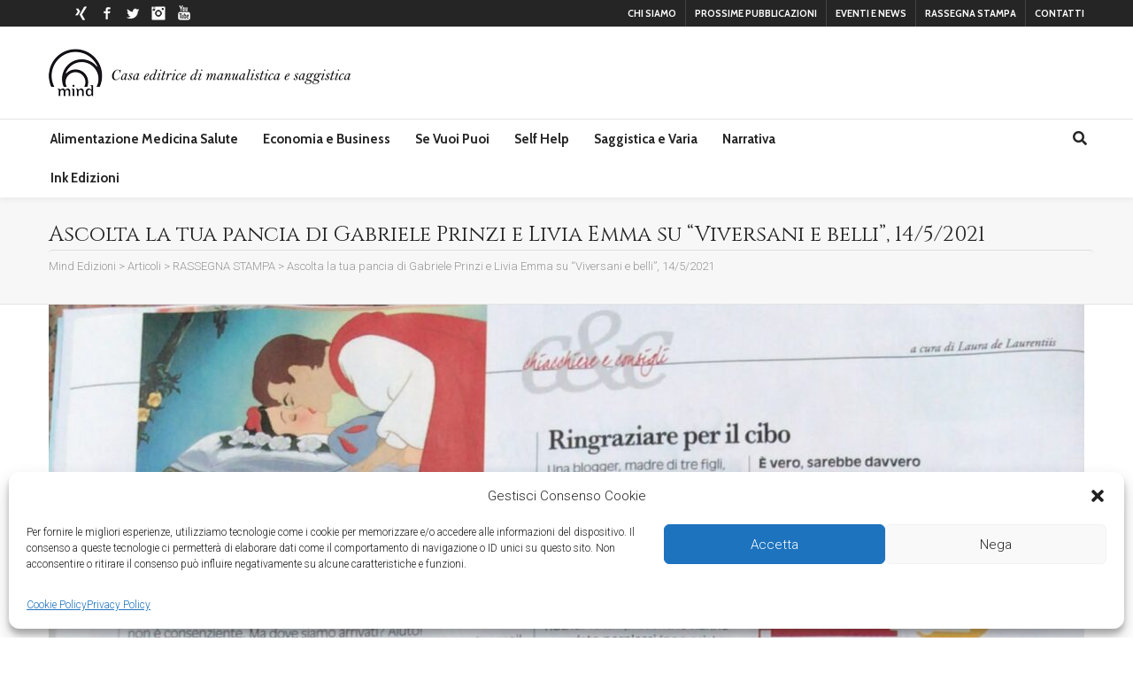

--- FILE ---
content_type: text/html; charset=UTF-8
request_url: https://www.mindedizioni.com/2021/05/ascolta-la-tua-pancia-di-gabriele-prinzi-e-livia-emma-su-viversani-e-belli-14-5-2021/
body_size: 24985
content:
<!DOCTYPE html>

<!--// OPEN HTML //-->
<html lang="it-IT">

	<!--// OPEN HEAD //-->
	<head>
				
				
		<!--// SITE META //-->
		<meta charset="UTF-8" />	
		<meta name="viewport" content="width=device-width, user-scalable=no, initial-scale=1, maximum-scale=1">		
		<!--// PINGBACK //-->
		<link rel="pingback" href="https://www.mindedizioni.com/xmlrpc.php" />
		
		<!--// WORDPRESS HEAD HOOK //-->
						<script>document.documentElement.className = document.documentElement.className + ' yes-js js_active js'</script>
				<title>Ascolta la tua pancia di Gabriele Prinzi e Livia Emma su &quot;Viversani e belli&quot;, 14/5/2021 - Mind Edizioni</title>
<link data-rocket-preload as="style" href="https://fonts.googleapis.com/css?family=Roboto%3A300%7CCinzel%3A400%7CCabin%3A700&#038;subset=&#038;display=swap" rel="preload">
<link href="https://fonts.googleapis.com/css?family=Roboto%3A300%7CCinzel%3A400%7CCabin%3A700&#038;subset=&#038;display=swap" media="print" onload="this.media=&#039;all&#039;" rel="stylesheet">
<noscript data-wpr-hosted-gf-parameters=""><link rel="stylesheet" href="https://fonts.googleapis.com/css?family=Roboto%3A300%7CCinzel%3A400%7CCabin%3A700&#038;subset=&#038;display=swap"></noscript>
    <script>
        writeCookie();
        function writeCookie()
        {
            the_cookie = document.cookie;
            if( the_cookie ){
                if( window.devicePixelRatio >= 2 ){
                    the_cookie = "pixel_ratio="+window.devicePixelRatio+";"+the_cookie;
                    document.cookie = the_cookie;
                }
            }
        }
    </script>
<meta name="dc.title" content="Ascolta la tua pancia di Gabriele Prinzi e Livia Emma su &quot;Viversani e belli&quot;, 14/5/2021 - Mind Edizioni">
<meta name="dc.description" content="Leggi l&#039;articolo">
<meta name="dc.relation" content="https://www.mindedizioni.com/2021/05/ascolta-la-tua-pancia-di-gabriele-prinzi-e-livia-emma-su-viversani-e-belli-14-5-2021/">
<meta name="dc.source" content="https://www.mindedizioni.com/">
<meta name="dc.language" content="it_IT">
<meta name="description" content="Leggi l&#039;articolo">
<meta name="robots" content="index, follow, max-snippet:-1, max-image-preview:large, max-video-preview:-1">
<link rel="canonical" href="https://www.mindedizioni.com/2021/05/ascolta-la-tua-pancia-di-gabriele-prinzi-e-livia-emma-su-viversani-e-belli-14-5-2021/">
<meta property="og:url" content="https://www.mindedizioni.com/2021/05/ascolta-la-tua-pancia-di-gabriele-prinzi-e-livia-emma-su-viversani-e-belli-14-5-2021/">
<meta property="og:site_name" content="Mind Edizioni">
<meta property="og:locale" content="it_IT">
<meta property="og:type" content="article">
<meta property="article:author" content="https://www.facebook.com/mindedizioni/">
<meta property="article:publisher" content="https://www.facebook.com/mindedizioni/">
<meta property="article:section" content="RASSEGNA STAMPA">
<meta property="og:title" content="Ascolta la tua pancia di Gabriele Prinzi e Livia Emma su &quot;Viversani e belli&quot;, 14/5/2021 - Mind Edizioni">
<meta property="og:description" content="Leggi l&#039;articolo">
<meta property="og:image" content="https://www.mindedizioni.com/wp-content/uploads/2021/05/ATP-su-Viversani-e-belli-14.5.21-1.jpeg">
<meta property="og:image:secure_url" content="https://www.mindedizioni.com/wp-content/uploads/2021/05/ATP-su-Viversani-e-belli-14.5.21-1.jpeg">
<meta property="og:image:width" content="1550">
<meta property="og:image:height" content="2048">
<meta name="twitter:card" content="summary">
<meta name="twitter:site" content="http://www.twitter.com/EdizioniMind">
<meta name="twitter:creator" content="http://www.twitter.com/EdizioniMind">
<meta name="twitter:title" content="Ascolta la tua pancia di Gabriele Prinzi e Livia Emma su &quot;Viversani e belli&quot;, 14/5/2021 - Mind Edizioni">
<meta name="twitter:description" content="Leggi l&#039;articolo">
<meta name="twitter:image" content="https://www.mindedizioni.com/wp-content/uploads/2021/05/ATP-su-Viversani-e-belli-14.5.21-1.jpeg">
<link rel='dns-prefetch' href='//fonts.googleapis.com' />
<link href='https://fonts.gstatic.com' crossorigin rel='preconnect' />
<link href='https://matomo.coopyleft.it' crossorigin rel='preconnect' />
<link rel="alternate" type="application/rss+xml" title="Mind Edizioni &raquo; Feed" href="https://www.mindedizioni.com/feed/" />
<style id='wp-emoji-styles-inline-css' type='text/css'>

	img.wp-smiley, img.emoji {
		display: inline !important;
		border: none !important;
		box-shadow: none !important;
		height: 1em !important;
		width: 1em !important;
		margin: 0 0.07em !important;
		vertical-align: -0.1em !important;
		background: none !important;
		padding: 0 !important;
	}
</style>
<link rel='stylesheet' id='wp-block-library-css' href='https://www.mindedizioni.com/wp-includes/css/dist/block-library/style.min.css?ver=6.5.7' type='text/css' media='all' />
<link data-minify="1" rel='stylesheet' id='jquery-selectBox-css' href='https://www.mindedizioni.com/wp-content/cache/min/1/wp-content/plugins/yith-woocommerce-wishlist/assets/css/jquery.selectBox.css?ver=1699970293' type='text/css' media='all' />
<link data-minify="1" rel='stylesheet' id='yith-wcwl-font-awesome-css' href='https://www.mindedizioni.com/wp-content/cache/min/1/wp-content/plugins/yith-woocommerce-wishlist/assets/css/font-awesome.css?ver=1699970293' type='text/css' media='all' />
<link data-minify="1" rel='stylesheet' id='woocommerce_prettyPhoto_css-css' href='https://www.mindedizioni.com/wp-content/cache/min/1/wp-content/plugins/woocommerce/assets/css/prettyPhoto.css?ver=1699970293' type='text/css' media='all' />
<link data-minify="1" rel='stylesheet' id='yith-wcwl-main-css' href='https://www.mindedizioni.com/wp-content/cache/min/1/wp-content/plugins/yith-woocommerce-wishlist/assets/css/style.css?ver=1699970293' type='text/css' media='all' />
<style id='wpseopress-local-business-style-inline-css' type='text/css'>
span.wp-block-wpseopress-local-business-field{margin-right:8px}

</style>
<style id='wpseopress-table-of-contents-style-inline-css' type='text/css'>
.wp-block-wpseopress-table-of-contents li.active>a{font-weight:bold}

</style>
<style id='classic-theme-styles-inline-css' type='text/css'>
/*! This file is auto-generated */
.wp-block-button__link{color:#fff;background-color:#32373c;border-radius:9999px;box-shadow:none;text-decoration:none;padding:calc(.667em + 2px) calc(1.333em + 2px);font-size:1.125em}.wp-block-file__button{background:#32373c;color:#fff;text-decoration:none}
</style>
<style id='global-styles-inline-css' type='text/css'>
body{--wp--preset--color--black: #000000;--wp--preset--color--cyan-bluish-gray: #abb8c3;--wp--preset--color--white: #ffffff;--wp--preset--color--pale-pink: #f78da7;--wp--preset--color--vivid-red: #cf2e2e;--wp--preset--color--luminous-vivid-orange: #ff6900;--wp--preset--color--luminous-vivid-amber: #fcb900;--wp--preset--color--light-green-cyan: #7bdcb5;--wp--preset--color--vivid-green-cyan: #00d084;--wp--preset--color--pale-cyan-blue: #8ed1fc;--wp--preset--color--vivid-cyan-blue: #0693e3;--wp--preset--color--vivid-purple: #9b51e0;--wp--preset--gradient--vivid-cyan-blue-to-vivid-purple: linear-gradient(135deg,rgba(6,147,227,1) 0%,rgb(155,81,224) 100%);--wp--preset--gradient--light-green-cyan-to-vivid-green-cyan: linear-gradient(135deg,rgb(122,220,180) 0%,rgb(0,208,130) 100%);--wp--preset--gradient--luminous-vivid-amber-to-luminous-vivid-orange: linear-gradient(135deg,rgba(252,185,0,1) 0%,rgba(255,105,0,1) 100%);--wp--preset--gradient--luminous-vivid-orange-to-vivid-red: linear-gradient(135deg,rgba(255,105,0,1) 0%,rgb(207,46,46) 100%);--wp--preset--gradient--very-light-gray-to-cyan-bluish-gray: linear-gradient(135deg,rgb(238,238,238) 0%,rgb(169,184,195) 100%);--wp--preset--gradient--cool-to-warm-spectrum: linear-gradient(135deg,rgb(74,234,220) 0%,rgb(151,120,209) 20%,rgb(207,42,186) 40%,rgb(238,44,130) 60%,rgb(251,105,98) 80%,rgb(254,248,76) 100%);--wp--preset--gradient--blush-light-purple: linear-gradient(135deg,rgb(255,206,236) 0%,rgb(152,150,240) 100%);--wp--preset--gradient--blush-bordeaux: linear-gradient(135deg,rgb(254,205,165) 0%,rgb(254,45,45) 50%,rgb(107,0,62) 100%);--wp--preset--gradient--luminous-dusk: linear-gradient(135deg,rgb(255,203,112) 0%,rgb(199,81,192) 50%,rgb(65,88,208) 100%);--wp--preset--gradient--pale-ocean: linear-gradient(135deg,rgb(255,245,203) 0%,rgb(182,227,212) 50%,rgb(51,167,181) 100%);--wp--preset--gradient--electric-grass: linear-gradient(135deg,rgb(202,248,128) 0%,rgb(113,206,126) 100%);--wp--preset--gradient--midnight: linear-gradient(135deg,rgb(2,3,129) 0%,rgb(40,116,252) 100%);--wp--preset--font-size--small: 13px;--wp--preset--font-size--medium: 20px;--wp--preset--font-size--large: 36px;--wp--preset--font-size--x-large: 42px;--wp--preset--spacing--20: 0.44rem;--wp--preset--spacing--30: 0.67rem;--wp--preset--spacing--40: 1rem;--wp--preset--spacing--50: 1.5rem;--wp--preset--spacing--60: 2.25rem;--wp--preset--spacing--70: 3.38rem;--wp--preset--spacing--80: 5.06rem;--wp--preset--shadow--natural: 6px 6px 9px rgba(0, 0, 0, 0.2);--wp--preset--shadow--deep: 12px 12px 50px rgba(0, 0, 0, 0.4);--wp--preset--shadow--sharp: 6px 6px 0px rgba(0, 0, 0, 0.2);--wp--preset--shadow--outlined: 6px 6px 0px -3px rgba(255, 255, 255, 1), 6px 6px rgba(0, 0, 0, 1);--wp--preset--shadow--crisp: 6px 6px 0px rgba(0, 0, 0, 1);}:where(.is-layout-flex){gap: 0.5em;}:where(.is-layout-grid){gap: 0.5em;}body .is-layout-flex{display: flex;}body .is-layout-flex{flex-wrap: wrap;align-items: center;}body .is-layout-flex > *{margin: 0;}body .is-layout-grid{display: grid;}body .is-layout-grid > *{margin: 0;}:where(.wp-block-columns.is-layout-flex){gap: 2em;}:where(.wp-block-columns.is-layout-grid){gap: 2em;}:where(.wp-block-post-template.is-layout-flex){gap: 1.25em;}:where(.wp-block-post-template.is-layout-grid){gap: 1.25em;}.has-black-color{color: var(--wp--preset--color--black) !important;}.has-cyan-bluish-gray-color{color: var(--wp--preset--color--cyan-bluish-gray) !important;}.has-white-color{color: var(--wp--preset--color--white) !important;}.has-pale-pink-color{color: var(--wp--preset--color--pale-pink) !important;}.has-vivid-red-color{color: var(--wp--preset--color--vivid-red) !important;}.has-luminous-vivid-orange-color{color: var(--wp--preset--color--luminous-vivid-orange) !important;}.has-luminous-vivid-amber-color{color: var(--wp--preset--color--luminous-vivid-amber) !important;}.has-light-green-cyan-color{color: var(--wp--preset--color--light-green-cyan) !important;}.has-vivid-green-cyan-color{color: var(--wp--preset--color--vivid-green-cyan) !important;}.has-pale-cyan-blue-color{color: var(--wp--preset--color--pale-cyan-blue) !important;}.has-vivid-cyan-blue-color{color: var(--wp--preset--color--vivid-cyan-blue) !important;}.has-vivid-purple-color{color: var(--wp--preset--color--vivid-purple) !important;}.has-black-background-color{background-color: var(--wp--preset--color--black) !important;}.has-cyan-bluish-gray-background-color{background-color: var(--wp--preset--color--cyan-bluish-gray) !important;}.has-white-background-color{background-color: var(--wp--preset--color--white) !important;}.has-pale-pink-background-color{background-color: var(--wp--preset--color--pale-pink) !important;}.has-vivid-red-background-color{background-color: var(--wp--preset--color--vivid-red) !important;}.has-luminous-vivid-orange-background-color{background-color: var(--wp--preset--color--luminous-vivid-orange) !important;}.has-luminous-vivid-amber-background-color{background-color: var(--wp--preset--color--luminous-vivid-amber) !important;}.has-light-green-cyan-background-color{background-color: var(--wp--preset--color--light-green-cyan) !important;}.has-vivid-green-cyan-background-color{background-color: var(--wp--preset--color--vivid-green-cyan) !important;}.has-pale-cyan-blue-background-color{background-color: var(--wp--preset--color--pale-cyan-blue) !important;}.has-vivid-cyan-blue-background-color{background-color: var(--wp--preset--color--vivid-cyan-blue) !important;}.has-vivid-purple-background-color{background-color: var(--wp--preset--color--vivid-purple) !important;}.has-black-border-color{border-color: var(--wp--preset--color--black) !important;}.has-cyan-bluish-gray-border-color{border-color: var(--wp--preset--color--cyan-bluish-gray) !important;}.has-white-border-color{border-color: var(--wp--preset--color--white) !important;}.has-pale-pink-border-color{border-color: var(--wp--preset--color--pale-pink) !important;}.has-vivid-red-border-color{border-color: var(--wp--preset--color--vivid-red) !important;}.has-luminous-vivid-orange-border-color{border-color: var(--wp--preset--color--luminous-vivid-orange) !important;}.has-luminous-vivid-amber-border-color{border-color: var(--wp--preset--color--luminous-vivid-amber) !important;}.has-light-green-cyan-border-color{border-color: var(--wp--preset--color--light-green-cyan) !important;}.has-vivid-green-cyan-border-color{border-color: var(--wp--preset--color--vivid-green-cyan) !important;}.has-pale-cyan-blue-border-color{border-color: var(--wp--preset--color--pale-cyan-blue) !important;}.has-vivid-cyan-blue-border-color{border-color: var(--wp--preset--color--vivid-cyan-blue) !important;}.has-vivid-purple-border-color{border-color: var(--wp--preset--color--vivid-purple) !important;}.has-vivid-cyan-blue-to-vivid-purple-gradient-background{background: var(--wp--preset--gradient--vivid-cyan-blue-to-vivid-purple) !important;}.has-light-green-cyan-to-vivid-green-cyan-gradient-background{background: var(--wp--preset--gradient--light-green-cyan-to-vivid-green-cyan) !important;}.has-luminous-vivid-amber-to-luminous-vivid-orange-gradient-background{background: var(--wp--preset--gradient--luminous-vivid-amber-to-luminous-vivid-orange) !important;}.has-luminous-vivid-orange-to-vivid-red-gradient-background{background: var(--wp--preset--gradient--luminous-vivid-orange-to-vivid-red) !important;}.has-very-light-gray-to-cyan-bluish-gray-gradient-background{background: var(--wp--preset--gradient--very-light-gray-to-cyan-bluish-gray) !important;}.has-cool-to-warm-spectrum-gradient-background{background: var(--wp--preset--gradient--cool-to-warm-spectrum) !important;}.has-blush-light-purple-gradient-background{background: var(--wp--preset--gradient--blush-light-purple) !important;}.has-blush-bordeaux-gradient-background{background: var(--wp--preset--gradient--blush-bordeaux) !important;}.has-luminous-dusk-gradient-background{background: var(--wp--preset--gradient--luminous-dusk) !important;}.has-pale-ocean-gradient-background{background: var(--wp--preset--gradient--pale-ocean) !important;}.has-electric-grass-gradient-background{background: var(--wp--preset--gradient--electric-grass) !important;}.has-midnight-gradient-background{background: var(--wp--preset--gradient--midnight) !important;}.has-small-font-size{font-size: var(--wp--preset--font-size--small) !important;}.has-medium-font-size{font-size: var(--wp--preset--font-size--medium) !important;}.has-large-font-size{font-size: var(--wp--preset--font-size--large) !important;}.has-x-large-font-size{font-size: var(--wp--preset--font-size--x-large) !important;}
.wp-block-navigation a:where(:not(.wp-element-button)){color: inherit;}
:where(.wp-block-post-template.is-layout-flex){gap: 1.25em;}:where(.wp-block-post-template.is-layout-grid){gap: 1.25em;}
:where(.wp-block-columns.is-layout-flex){gap: 2em;}:where(.wp-block-columns.is-layout-grid){gap: 2em;}
.wp-block-pullquote{font-size: 1.5em;line-height: 1.6;}
</style>
<link data-minify="1" rel='stylesheet' id='rs-plugin-settings-css' href='https://www.mindedizioni.com/wp-content/cache/min/1/wp-content/plugins/revslider/public/assets/css/settings.css?ver=1699970293' type='text/css' media='all' />
<style id='rs-plugin-settings-inline-css' type='text/css'>
#rs-demo-id {}
</style>
<link data-minify="1" rel='stylesheet' id='woocommerce-layout-css' href='https://www.mindedizioni.com/wp-content/cache/min/1/wp-content/plugins/woocommerce/assets/css/woocommerce-layout.css?ver=1699970293' type='text/css' media='all' />
<link data-minify="1" rel='stylesheet' id='woocommerce-smallscreen-css' href='https://www.mindedizioni.com/wp-content/cache/min/1/wp-content/plugins/woocommerce/assets/css/woocommerce-smallscreen.css?ver=1699970293' type='text/css' media='only screen and (max-width: 768px)' />
<link data-minify="1" rel='stylesheet' id='woocommerce-general-css' href='https://www.mindedizioni.com/wp-content/cache/min/1/wp-content/plugins/woocommerce/assets/css/woocommerce.css?ver=1699970293' type='text/css' media='all' />
<style id='woocommerce-inline-inline-css' type='text/css'>
.woocommerce form .form-row .required { visibility: visible; }
</style>
<link rel='stylesheet' id='cmplz-general-css' href='https://www.mindedizioni.com/wp-content/plugins/complianz-gdpr/assets/css/cookieblocker.min.css?ver=1716975826' type='text/css' media='all' />
<link data-minify="1" rel='stylesheet' id='neighborhood-parent-style-css' href='https://www.mindedizioni.com/wp-content/cache/min/1/wp-content/themes/neighborhood/style.css?ver=1699970293' type='text/css' media='all' />

<link rel='stylesheet' id='bootstrap-css' href='https://www.mindedizioni.com/wp-content/themes/neighborhood/css/bootstrap.min.css' type='text/css' media='all' />
<link data-minify="1" rel='stylesheet' id='font-awesome-v5-css' href='https://www.mindedizioni.com/wp-content/cache/min/1/wp-content/themes/neighborhood/css/font-awesome.min.css?ver=1699970293' type='text/css' media='all' />
<link rel='stylesheet' id='font-awesome-v4shims-css' href='https://www.mindedizioni.com/wp-content/themes/neighborhood/css/v4-shims.min.css' type='text/css' media='all' />
<link data-minify="1" rel='stylesheet' id='neighborhood-css' href='https://www.mindedizioni.com/wp-content/cache/min/1/wp-content/themes/neighborhood-child/style.css?ver=1699970293' type='text/css' media='all' />
<link rel='stylesheet' id='bootstrap-responsive-css' href='https://www.mindedizioni.com/wp-content/themes/neighborhood/css/bootstrap-responsive.min.css' type='text/css' media='all' />
<link data-minify="1" rel='stylesheet' id='neighborhood-responsive-css' href='https://www.mindedizioni.com/wp-content/cache/min/1/wp-content/themes/neighborhood/css/responsive.css?ver=1699970293' type='text/css' media='screen' />
<script type="text/javascript" src="https://www.mindedizioni.com/wp-includes/js/jquery/jquery.min.js?ver=3.7.1" id="jquery-core-js"></script>
<script type="text/javascript" src="https://www.mindedizioni.com/wp-includes/js/jquery/jquery-migrate.min.js?ver=3.4.1" id="jquery-migrate-js"></script>
<script type="text/javascript" src="https://www.mindedizioni.com/wp-content/plugins/revslider/public/assets/js/jquery.themepunch.tools.min.js?ver=5.4.8.3" id="tp-tools-js"></script>
<script type="text/javascript" src="https://www.mindedizioni.com/wp-content/plugins/revslider/public/assets/js/jquery.themepunch.revolution.min.js?ver=5.4.8.3" id="revmin-js"></script>
<script type="text/javascript" src="https://www.mindedizioni.com/wp-content/plugins/woocommerce/assets/js/jquery-blockui/jquery.blockUI.min.js?ver=2.7.0-wc.8.9.4" id="jquery-blockui-js" defer="defer" data-wp-strategy="defer"></script>
<script type="text/javascript" src="https://www.mindedizioni.com/wp-content/plugins/woocommerce/assets/js/js-cookie/js.cookie.min.js?ver=2.1.4-wc.8.9.4" id="js-cookie-js" defer="defer" data-wp-strategy="defer"></script>
<script type="text/javascript" id="woocommerce-js-extra">
/* <![CDATA[ */
var woocommerce_params = {"ajax_url":"\/wp-admin\/admin-ajax.php","wc_ajax_url":"\/?wc-ajax=%%endpoint%%"};
/* ]]> */
</script>
<script type="text/javascript" src="https://www.mindedizioni.com/wp-content/plugins/woocommerce/assets/js/frontend/woocommerce.min.js?ver=8.9.4" id="woocommerce-js" defer="defer" data-wp-strategy="defer"></script>
<link rel="https://api.w.org/" href="https://www.mindedizioni.com/wp-json/" /><link rel="alternate" type="application/json" href="https://www.mindedizioni.com/wp-json/wp/v2/posts/2297" />			<style>.cmplz-hidden {
					display: none !important;
				}</style>	<noscript><style>.woocommerce-product-gallery{ opacity: 1 !important; }</style></noscript>
				<script type="text/javascript">
			var ajaxurl = 'https://www.mindedizioni.com/wp-admin/admin-ajax.php';
			</script>
		<style type="text/css">
/*========== Web Font Styles ==========*/
body, h6, #sidebar .widget-heading h3, #header-search input, .header-items h3.phone-number, .related-wrap h4, #comments-list > h3, .item-heading h1, .sf-button, button, input[type="submit"], input[type="email"], input[type="reset"], input[type="button"], .spb_accordion_section h3, #header-login input, #mobile-navigation > div, .search-form input, input, button, select, textarea {font-family: "Helvetica", Palatino, Arial, Helvetica, Tahoma, sans-serif;}
h1, h2, h3, h4, h5, .custom-caption p, span.dropcap1, span.dropcap2, span.dropcap3, span.dropcap4, .spb_call_text, .impact-text, .testimonial-text, .header-advert {font-family: "Helvetica", Palatino, Arial, Helvetica, Tahoma, sans-serif;}
nav .menu li {font-family: "Helvetica", Palatino, Arial Helvetica, Tahoma, sans-serif;}
body, p, .masonry-items .blog-item .quote-excerpt, #commentform label, .contact-form label {font-size: 15px;line-height: 24px;}
h1, .spb_impact_text .spb_call_text, .impact-text {font-size: 24px;line-height: 34px;}
h2 {font-size: 20px;line-height: 30px;}
h3 {font-size: 18px;line-height: 24px;}
h4, .body-content.quote, #respond-wrap h3 {font-size: 16px;line-height: 20px;}
h5 {font-size: 15px;line-height: 18px;}
h6 {font-size: 12px;line-height: 16px;}
nav .menu li {font-size: 15px;}

/*========== Accent Styles ==========*/
::selection, ::-moz-selection {background-color: #0d1400; color: #fff;}
span.highlighted, span.dropcap4, .loved-item:hover .loved-count, .flickr-widget li, .portfolio-grid li, .wpcf7 input.wpcf7-submit[type="submit"], .woocommerce-page nav.woocommerce-pagination ul li span.current, .woocommerce nav.woocommerce-pagination ul li span.current, figcaption .product-added, .woocommerce .wc-new-badge, .yith-wcwl-wishlistexistsbrowse a, .yith-wcwl-wishlistaddedbrowse a, .woocommerce .widget_layered_nav ul li.chosen > *, .woocommerce .widget_layered_nav_filters ul li a {background-color: #0d1400!important; color: #ffffff;}
.sf-button.accent {background-color: #0d1400!important;}
a:hover, #sidebar a:hover, .pagination-wrap a:hover, .carousel-nav a:hover, .portfolio-pagination div:hover > i, #footer a:hover, #copyright a, .beam-me-up a:hover span, .portfolio-item .portfolio-item-permalink, .read-more-link, .blog-item .read-more, .blog-item-details a, .author-link, .comment-meta .edit-link a, .comment-meta .comment-reply a, #reply-title small a, ul.member-contact, ul.member-contact li a, #respond .form-submit input:hover, span.dropcap2, .spb_divider.go_to_top a, love-it-wrapper:hover .love-it, .love-it-wrapper:hover span, .love-it-wrapper .loved, .comments-likes a:hover i, .comments-likes .love-it-wrapper:hover a i, .comments-likes a:hover span, .love-it-wrapper:hover a i, .item-link:hover, #header-translation p a, #swift-slider .flex-caption-large h1 a:hover, .wooslider .slide-title a:hover, .caption-details-inner .details span > a, .caption-details-inner .chart span, .caption-details-inner .chart i, #swift-slider .flex-caption-large .chart i, #breadcrumbs a:hover, .ui-widget-content a:hover, .woocommerce form.cart button.single_add_to_cart_button:hover, .yith-wcwl-add-button a:hover, #product-img-slider li a.zoom:hover, .woocommerce .star-rating span, .mobile-search-link.active, .woocommerce div.product form.cart .button.add_to_cart_button {color: #0d1400;}
.carousel-wrap > a:hover, .ajax-search-results .all-results:hover, .search-result h5 a:hover {color: #0d1400!important;}
.comments-likes a:hover span, .comments-likes a:hover i {color: #0d1400!important;}
.read-more i:before, .read-more em:before {color: #0d1400;}
.bypostauthor .comment-wrap .comment-avatar,.search-form input:focus,.wpcf7 input[type="text"]:focus,.wpcf7 textarea:focus {border-color: #0d1400!important;}
nav .menu ul li:first-child:after,.navigation a:hover > .nav-text {border-bottom-color: #0d1400;}
nav .menu ul ul li:first-child:after {border-right-color: #0d1400;}
.spb_impact_text .spb_button span {color: #fff;}
article.type-post #respond .form-submit input#submit {background-color: #222222;}
.woocommerce .free-badge {background-color: #222222; color: #ffffff;}

/*========== Main Styles ==========*/
body {color: #222222;}
.pagination-wrap a, .search-pagination a {color: #222222;}
body {background-size: auto;}
#main-container, .tm-toggle-button-wrap a {background-color: #FFFFFF;}
a, .ui-widget-content a {color: #666666;}
.pagination-wrap li span.current, .pagination-wrap li a:hover {color: #ffffff;background: #0d1400;border-color: #0d1400;}
.pagination-wrap li a, .pagination-wrap li span.expand {color: #222222;border-color: #e4e4e4;}
.pagination-wrap li a, .pagination-wrap li span {background-color: #FFFFFF;}
input[type="text"], input[type="password"], input[type="email"], textarea, select {border-color: #e4e4e4;background: #f7f7f7;}
textarea:focus, input:focus {border-color: #999!important;}
.modal-header {background: #f7f7f7;}

/*========== Header Styles ==========*/
#logo > a.logo-link {height: 54px;width: auto;}#header-section.header-1 #header {padding: 35px 0;}#header-section.header-4 #header nav#main-navigation ul.menu > li, #header-section.header-5 #header nav#main-navigation ul.menu > li, #header-section.header-4 .header-right nav ul.menu > li, #header-section.header-5 .header-left nav ul.menu > li {line-height: 124px;}#header-section.header-4 #logo > a.logo-link, #header-section.header-5 #logo > a.logo-link {height: 124px;}.sf-super-search {background-color: #222222;}.sf-super-search .search-options .ss-dropdown > span, .sf-super-search .search-options input {color: #0d1400; border-bottom-color: #0d1400;}.sf-super-search .search-options .ss-dropdown ul li .fa-check {color: #0d1400;}.sf-super-search-go:hover, .sf-super-search-close:hover { background-color: #0d1400; border-color: #0d1400; color: #ffffff;}#top-bar {background: #252525; color: #999999;}
#top-bar .tb-welcome {border-color: #444444;}
#top-bar a {color: #ffffff;}
#top-bar .menu li {border-left-color: #444444; border-right-color: #444444;}
#top-bar .menu > li > a, #top-bar .menu > li.parent:after {color: #ffffff;}
#top-bar .menu > li > a:hover, #top-bar a:hover {color: #c49a01;}
#top-bar .show-menu {background-color: #444444;color: #222222;}
.header-languages .current-language {background: #3c1aba; color: #ffffff;}
#header-section:before, #mini-header {background-color: #ffffff;background: -webkit-gradient(linear, 0% 0%, 0% 100%, from(#ffffff), to(#ffffff));background: -webkit-linear-gradient(top, #ffffff, #ffffff);background: -moz-linear-gradient(top, #ffffff, #ffffff);background: -ms-linear-gradient(top, #ffffff, #ffffff);background: -o-linear-gradient(top, #ffffff, #ffffff);}
#logo img {height: 54px;}
#header-section:before {opacity: 1;}
#header-section .header-menu .menu li, #mini-header .header-right nav .menu li {border-left-color: #e4e4e4;}
#header-section > #main-nav {border-top-color: #e4e4e4;}
.page-content {border-bottom-color: #e4e4e4;}

/*========== Navigation Styles ==========*/
#nav-pointer {background-color: #c9c608;}
.show-menu {background-color: #222222;color: #ffffff;}
nav .menu > li:before {background: #c9c608;}
nav .menu .sub-menu .parent > a:after {border-left-color: #c9c608;}
nav .menu ul.sub-menu {background-color: #FFFFFF;}
nav .menu ul.sub-menu li {border-bottom-color: #f0f0f0;border-bottom-style: solid;}
li.menu-item.sf-mega-menu > ul.sub-menu > li {border-color: #f0f0f0;border-style: solid;}
nav .menu > li a, #menubar-controls a {color: #252525;}
nav .menu > li:hover > a {color: #777101;}
nav .menu ul.sub-menu li > a, #top-bar nav .menu ul li > a {color: #252525;}
nav .menu ul.sub-menu li:hover > a {color: #ffffff!important; background: #3c1aba;}
nav .menu li.parent > a:after, nav .menu li.parent > a:after:hover {color: #aaa;}
nav .menu li.current-menu-ancestor > a, nav .menu li.current-menu-item > a {color: #1bbeb4;}
nav .menu ul li.current-menu-ancestor > a, nav .menu ul li.current-menu-item > a {color: #ffffff; background: #3c1aba;}
#main-nav .header-right ul.menu > li, .wishlist-item, .header-right .menu-search, .header-left .menu-search {border-left-color: #f0f0f0;}
#nav-search, #mini-search {background: #252525;}
#nav-search a, #mini-search a {color: #999999;}
.bag-header, .bag-product, .bag-empty, .wishlist-empty {border-color: #f0f0f0;}
.bag-buttons a {background-color: #f0f0f0; color: #252525;}
.bag-buttons a.checkout-button, .bag-buttons a.create-account-button, .woocommerce input.button.alt, .woocommerce .alt-button, .woocommerce button.button.alt, .woocommerce .button.checkout-button {background: #222222; color: #ffffff;}
.bag-buttons a:hover, .woocommerce .button.update-cart-button:hover {background: #0d1400; color: #ffffff;}
.bag-buttons a.checkout-button:hover, .woocommerce input.button.alt:hover, .woocommerce .alt-button:hover, .woocommerce button.button.alt:hover, .woocommerce .button.checkout-button:hover {background: #0d1400; color: #ffffff;}
nav.std-menu ul.menu > li.parent > a:after {border-bottom-color: #c9c608;}

/*========== Page Heading Styles ==========*/
#promo-bar {background-color: #ef3f32;}
#promo-bar * {color: #ffffff;}

/*========== Page Heading Styles ==========*/
.page-heading {background-color: #f7f7f7;border-bottom-color: #e4e4e4;}
.page-heading h1, .page-heading h3 {color: #222222;}
#breadcrumbs {background: #FFFFFF;}
#breadcrumbs {color: #999999;}
#breadcrumbs a, #breadcrumb i {color: #999999;}

/*========== Body Styles ==========*/
body, input[type="text"], input[type="password"], input[type="email"], textarea, select {color: #222222;}
h1, h1 a {color: #222222;}
h2, h2 a {color: #222222;}
h3, h3 a {color: #222222;}
h4, h4 a, .carousel-wrap > a {color: #222222;}
h5, h5 a {color: #222222;}
h6, h6 a {color: #222222;}
.spb_impact_text .spb_call_text, .impact-text {color: #222222;}
.read-more i, .read-more em {color: transparent;}

/*========== Content Styles ==========*/
.pb-border-bottom, .pb-border-top {border-color: #e4e4e4;}
#swift-slider ul.slides {background: #222222;}
#swift-slider .flex-caption .flex-caption-headline {background: #FFFFFF;}
#swift-slider .flex-caption .flex-caption-details .caption-details-inner {background: #FFFFFF; border-bottom: #e4e4e4}
#swift-slider .flex-caption-large, #swift-slider .flex-caption-large h1 a {color: #ffffff;}
#swift-slider .flex-caption h4 i {line-height: 20px;}
#swift-slider .flex-caption-large .comment-chart i {color: #ffffff;}
#swift-slider .flex-caption-large .loveit-chart span {color: #0d1400;}
#swift-slider .flex-caption-large a {color: #0d1400;}
#swift-slider .flex-caption .comment-chart i, #swift-slider .flex-caption .comment-chart span {color: #222222;}
figure .overlay {background-color: #0d1400;color: #fff;}
.overlay .thumb-info h4 {color: #fff;}
figure:hover .overlay {box-shadow: inset 0 0 0 500px #0d1400;}
h4.spb_heading span, h4.lined-heading span {background: #FFFFFF}
.spb_parallax_asset h4.spb_heading {border-bottom-color: #222222}
.carousel-wrap a.carousel-prev, .carousel-wrap a.carousel-next {background: #222222; color: #ffffff!important;}
.carousel-wrap a.carousel-prev:hover, .carousel-wrap a.carousel-next:hover {color: #0d1400!important;}

/*========== Sidebar Styles ==========*/
.sidebar .widget-heading h4 {color: #222222;}
.sidebar .widget-heading h4 span {background: #FFFFFF;}
.widget ul li {border-color: #e4e4e4;}
.widget_search form input {background: #f7f7f7;}
.widget .wp-tag-cloud li a {border-color: #e4e4e4;}
.widget .tagcloud a:hover, .widget ul.wp-tag-cloud li:hover > a {background: #0d1400; color: #ffffff;}
.loved-item .loved-count {color: #ffffff;background: #222222;}
.subscribers-list li > a.social-circle {color: #ffffff;background: #222222;}
.subscribers-list li:hover > a.social-circle {color: #fbfbfb;background: #0d1400;}
.sidebar .widget_categories ul > li a, .sidebar .widget_archive ul > li a, .sidebar .widget_nav_menu ul > li a, .sidebar .widget_meta ul > li a, .sidebar .widget_recent_entries ul > li, .widget_product_categories ul > li a, .widget_layered_nav ul > li a {color: #666666;}
.sidebar .widget_categories ul > li a:hover, .sidebar .widget_archive ul > li a:hover, .sidebar .widget_nav_menu ul > li a:hover, .widget_nav_menu ul > li.current-menu-item a, .sidebar .widget_meta ul > li a:hover, .sidebar .widget_recent_entries ul > li a:hover, .widget_product_categories ul > li a:hover, .widget_layered_nav ul > li a:hover {color: #0d1400;}
#calendar_wrap caption {border-bottom-color: #222222;}
.sidebar .widget_calendar tbody tr > td a {color: #ffffff;background-color: #222222;}
.sidebar .widget_calendar tbody tr > td a:hover {background-color: #0d1400;}
.sidebar .widget_calendar tfoot a {color: #222222;}
.sidebar .widget_calendar tfoot a:hover {color: #0d1400;}
.widget_calendar #calendar_wrap, .widget_calendar th, .widget_calendar tbody tr > td, .widget_calendar tbody tr > td.pad {border-color: #e4e4e4;}
.widget_neighborhood_infocus_widget .infocus-item h5 a {color: #222222;}
.widget_neighborhood_infocus_widget .infocus-item h5 a:hover {color: #0d1400;}
.sidebar .widget hr {border-color: #e4e4e4;}

/*========== Portfolio Styles ==========*/
.filter-wrap .select:after {background: #FFFFFF;}
.filter-wrap ul li a {color: #222222; background: #f7f7f7;}
.filter-wrap ul li a:hover {color: #0d1400;}
.filter-wrap ul li.selected a {color: #ffffff;background: #0d1400;}
.portfolio-item {border-bottom-color: #e4e4e4;}
.masonry-items .portfolio-item-details {border-color: #e4e4e4;background: #f7f7f7;}
.spb_portfolio_carousel_widget .portfolio-item {background: #FFFFFF;}
.spb_portfolio_carousel_widget .portfolio-item h4.portfolio-item-title a > i {line-height: 20px;}
.masonry-items .blog-item .blog-details-wrap:before {background-color: #f7f7f7;}
.masonry-items .portfolio-item figure {border-color: #e4e4e4;}
.portfolio-details-wrap span span {color: #666;}
.share-links > a:hover {color: #0d1400;}

/*========== Blog Styles ==========*/
.blog-aux-options li a, .blog-aux-options li form input {background: #f7f7f7;}
.blog-aux-options li.selected a {background: #0d1400;color: #ffffff;}
.blog-filter-wrap .aux-list li:hover {border-bottom-color: transparent;}
.blog-filter-wrap .aux-list li:hover a {color: #ffffff;background: #0d1400;}
.blog-item {border-color: #e4e4e4;}
.standard-post-details .standard-post-author {border-color: #e4e4e4;}
.masonry-items .blog-item {background: #f7f7f7;}
.mini-items .blog-item-details, .author-info-wrap, .related-wrap, .tags-link-wrap, .comment .comment-wrap, .share-links, .single-portfolio .share-links, .single .pagination-wrap {border-color: #e4e4e4;}
.related-wrap h4, #comments-list h4, #respond-wrap h3 {border-bottom-color: #222222;}
.related-item figure {background-color: #222222;}
.search-item-img .img-holder {background: #f7f7f7;border-color:#e4e4e4;}.required {color: #ee3c59;}
article.type-post #respond .form-submit input#submit {color: #fff;}
.comments-likes a i, .comments-likes a span, .comments-likes .love-it-wrapper a i {color: #222222;}
#respond .form-submit input:hover {color: #fff!important;}
.recent-post {background: #FFFFFF;}
.recent-post .post-item-details {border-top-color: #e4e4e4;color: #e4e4e4;}
.post-item-details span, .post-item-details a, .post-item-details .comments-likes a i, .post-item-details .comments-likes a span {color: #999;}

/*========== Shortcode Styles ==========*/
.sf-button.accent {color: #fff;}
a.sf-button:hover, #footer a.sf-button:hover {background-image: none;color: #fff!important;}
a.sf-button.green:hover, a.sf-button.lightgrey:hover, a.sf-button.limegreen:hover {color: #111!important;}
a.sf-button.white:hover {color: #0d1400!important;}
.wpcf7 input.wpcf7-submit[type="submit"] {color: #fff;}
.sf-icon {color: #07c1b6;}
.sf-icon-cont {background-color: #222222;}
span.dropcap3 {background: #000;color: #fff;}
span.dropcap4 {color: #fff;}
.spb_divider, .spb_divider.go_to_top_icon1, .spb_divider.go_to_top_icon2, .testimonials > li, .jobs > li, .spb_impact_text, .tm-toggle-button-wrap, .tm-toggle-button-wrap a, .portfolio-details-wrap, .spb_divider.go_to_top a {border-color: #e4e4e4;}
.spb_divider.go_to_top_icon1 a, .spb_divider.go_to_top_icon2 a {background: #FFFFFF;}
.spb_tabs .ui-tabs .ui-tabs-panel, .spb_content_element .ui-tabs .ui-tabs-nav, .ui-tabs .ui-tabs-nav li {border-color: #e4e4e4;}
.spb_accordion_section, .spb_tabs .ui-tabs .ui-tabs-panel, .spb_accordion .spb_accordion_section, .spb_accordion_section .ui-accordion-content, .spb_accordion .spb_accordion_section > h3.ui-state-active a, .ui-tabs .ui-tabs-nav li.ui-tabs-active a {background: #FFFFFF!important;}
.spb_tabs .nav-tabs li a {border-color: #e4e4e4;}
.spb_tabs .nav-tabs li.active a {border-bottom-color: transparent;}
.spb_tour .ui-tabs .ui-tabs-nav li a {border-color: #e4e4e4;}
.spb_tour.span3 .ui-tabs .ui-tabs-nav li {border-color: #e4e4e4!important;}
.ui-accordion h3.ui-accordion-header .ui-icon {color: #222222;}
.ui-accordion h3.ui-accordion-header.ui-state-active .ui-icon, .ui-accordion h3.ui-accordion-header.ui-state-active:hover .ui-icon {color: #0d1400;}
blockquote.pullquote {border-color: #e4e4e4;}
.borderframe img {border-color: #eeeeee;}
.labelled-pricing-table .column-highlight {background-color: #fff;}
.labelled-pricing-table .pricing-table-label-row, .labelled-pricing-table .pricing-table-row {background: #f5f5f5;}
.labelled-pricing-table .alt-row {background: #fbfbfb;}
.labelled-pricing-table .pricing-table-price {background: #cccccc;}
.labelled-pricing-table .pricing-table-package {background: #bbbbbb;}
.labelled-pricing-table .lpt-button-wrap {background: #e4e4e4;}
.labelled-pricing-table .lpt-button-wrap a.accent {background: #222!important;}
.labelled-pricing-table .column-highlight .lpt-button-wrap {background: transparent!important;}
.labelled-pricing-table .column-highlight .lpt-button-wrap a.accent {background: #0d1400!important;}
.column-highlight .pricing-table-price {color: #fff;background: #0010ff;border-bottom-color: #0010ff;}
.column-highlight .pricing-table-package {background: #fd9d96;}
.column-highlight .pricing-table-details {background: #fed8d5;}
.spb_box_text.coloured .box-content-wrap {background: #07c1b6;color: #fff;}
.spb_box_text.whitestroke .box-content-wrap {background-color: #fff;border-color: #e4e4e4;}
.client-item figure {border-color: #e4e4e4;}
.client-item figure:hover {border-color: #333;}
ul.member-contact li a:hover {color: #333;}
.testimonials.carousel-items li {border-color: #e4e4e4;}
.testimonials.carousel-items li:after {border-left-color: #e4e4e4;border-top-color: #e4e4e4;}
.team-member .team-member-bio {border-bottom-color: #e4e4e4;}
.horizontal-break {background-color: #e4e4e4;}
.progress .bar {background-color: #0d1400;}
.progress.standard .bar {background: #0d1400;}

/*========== Footer Styles ==========*/
#footer {background: #252525;}
#footer, #footer p {color: #f9f9f9;}
#footer h4 {color: #f9f9f9;}
#footer h4:before {border-color: #333333;}
#footer h4 span {background: #252525;}
#footer a {color: #f9f9f9;}
#footer .widget ul li, #footer .widget_categories ul, #footer .widget_archive ul, #footer .widget_nav_menu ul, #footer .widget_recent_comments ul, #footer .widget_meta ul, #footer .widget_recent_entries ul, #footer .widget_product_categories ul {border-color: #333333;}
#copyright {background-color: #000000;border-top-color: #333333;}
#copyright p {color: #666666;}
#copyright a {color: #999999;}
#copyright a:hover {color: #0d1400;}
#footer .widget_calendar #calendar_wrap, #footer .widget_calendar th, #footer .widget_calendar tbody tr > td, #footer .widget_calendar tbody tr > td.pad {border-color: #333333;}
.widget input[type="email"] {background: #f7f7f7; color: #999}
#footer .widget hr {border-color: #333333;}

/*========== WooCommerce Styles ==========*/
.woocommerce nav.woocommerce-pagination, .woocommerce #content nav.woocommerce-pagination, .woocommerce-page nav.woocommerce-pagination, .woocommerce-page #content nav.woocommerce-pagination, .modal-body .comment-form-rating, .woocommerce form .form-row input.input-text, ul.checkout-process, #billing .proceed, ul.my-account-nav > li, .woocommerce #payment, .woocommerce-checkout p.thank-you, .woocommerce .order_details, .woocommerce-page .order_details, .review-order-wrap { border-color: #e4e4e4 ;}
.woocommerce-account p.myaccount_address, .woocommerce-account .page-content h2, p.no-items, #payment_heading {border-bottom-color: #e4e4e4;}
.woocommerce-MyAccount-navigation li {border-color: #e4e4e4;}.woocommerce-MyAccount-navigation li.is-active a, .woocommerce-MyAccount-navigation li a:hover {color: #222222;}.woocommerce .products ul, .woocommerce ul.products, .woocommerce-page .products ul, .woocommerce-page ul.products, p.no-items {border-top-color: #e4e4e4;}
.woocommerce-ordering .woo-select, .variations_form .woo-select, .add_review a, .woocommerce .quantity, .woocommerce-page .quantity, .woocommerce .coupon input.apply-coupon, .woocommerce table.shop_table tr td.product-remove .remove, .woocommerce .button.update-cart-button, .shipping-calculator-form .woo-select, .woocommerce .shipping-calc-wrap button[name="calc_shipping"], .woocommerce #billing_country_field .woo-select, .woocommerce #shipping_country_field .woo-select, .woocommerce #review_form #respond .form-submit input, .woocommerce form .form-row input.input-text, .woocommerce table.my_account_orders .order-actions .button, .woocommerce #payment div.payment_box, .woocommerce .widget_price_filter .price_slider_amount .button, .woocommerce.widget .buttons a, .woocommerce input[name="apply_coupon"], .woocommerce .cart input[name="update_cart"], .woocommerce-cart .wc-proceed-to-checkout a.checkout-button {background: #f7f7f7; color: #222222}
.woocommerce-page nav.woocommerce-pagination ul li span.current, .woocommerce nav.woocommerce-pagination ul li span.current { color: #ffffff;}
li.product figcaption a.product-added {color: #ffffff;}
.woocommerce ul.products li.product figure figcaption .shop-actions > a, .woocommerce ul.products li.product figure figcaption .shop-actions > a.product-added:hover {color: #ffffff;}
.woocommerce ul.products li.product figure figcaption .shop-actions > a:hover, ul.social-icons li a:hover {color: #0d1400;}
.woocommerce ul.products li.product figure figcaption, .yith-wcwl-add-to-wishlist, .yith-wcwl-add-button a, .woocommerce #account_details .login form p.form-row input[type="submit"], .my-account-login-wrap .login-wrap form.login p.form-row input[type="submit"], .woocommerce .my-account-login-wrap form input[type="submit"], .lost_reset_password p.form-row input[type="submit"], .track_order p.form-row input[type="submit"], .change_password_form p input[type="submit"], .woocommerce .wishlist_table tr td.product-add-to-cart a, .woocommerce input.button[name="save_address"], .woocommerce .woocommerce-message a.button, ul.products li.product a.quick-view-button, #login-form .modal-body form.login p.form-row input[type="submit"], .woocommerce input[name="save_account_details"], .login p.form-row input[type="submit"], #jckqv .cart .single_add_to_cart_button, #jckqv .cart .add_to_cart_button { background: #222222; color: #ffffff ;}
.woocommerce form.cart button.single_add_to_cart_button, .woocommerce p.cart a.single_add_to_cart_button, ul.products li.product a.quick-view-button, .woocommerce div.product form.cart .button.add_to_cart_button { background: #222222!important; color: #ffffff ;}
.woocommerce p.cart a.single_add_to_cart_button:hover {background: #222222; color: #0d1400 ;}
.woocommerce table.shop_table tr td.product-remove .remove:hover, .woocommerce .coupon input.apply-coupon:hover, .woocommerce .shipping-calc-wrap button[name="calc_shipping"]:hover, .woocommerce .quantity .plus:hover, .woocommerce .quantity .minus:hover, .add_review a:hover, .woocommerce #review_form #respond .form-submit input:hover, .lost_reset_password p.form-row input[type="submit"]:hover, .track_order p.form-row input[type="submit"]:hover, .change_password_form p input[type="submit"]:hover, .woocommerce table.my_account_orders .order-actions .button:hover, .woocommerce .widget_price_filter .price_slider_amount .button:hover, .woocommerce.widget .buttons a:hover, .woocommerce .wishlist_table tr td.product-add-to-cart a:hover, .woocommerce input.button[name="save_address"]:hover, #login-form .modal-body form.login p.form-row input[type="submit"]:hover, .woocommerce input[name="save_account_details"]:hover, .woocommerce input[name="apply_coupon"]:hover, .woocommerce .cart input[name="update_cart"]:hover, .login p.form-row input[type="submit"]:hover, #jckqv .cart .single_add_to_cart_button:hover, #jckqv .cart .add_to_cart_button:hover, .woocommerce-cart .wc-proceed-to-checkout a.checkout-button:hover {background: #0d1400; color: #ffffff;}
.woocommerce #account_details .login, .woocommerce #account_details .login h4.lined-heading span, .my-account-login-wrap .login-wrap, .my-account-login-wrap .login-wrap h4.lined-heading span, .woocommerce div.product form.cart table div.quantity {background: #f7f7f7;}
.woocommerce .help-bar ul li a:hover, .woocommerce .continue-shopping:hover, .woocommerce .address .edit-address:hover, .my_account_orders td.order-number a:hover, .product_meta a.inline:hover { border-bottom-color: #0d1400;}
.woocommerce .order-info, .woocommerce .order-info mark {background: #0d1400; color: #ffffff;}
.woocommerce #payment div.payment_box:after {border-bottom-color: #f7f7f7;}
.woocommerce .widget_price_filter .price_slider_wrapper .ui-widget-content {background: #e4e4e4;}
.woocommerce .widget_price_filter .ui-slider-horizontal .ui-slider-range {background: #f7f7f7;}
.yith-wcwl-wishlistexistsbrowse a:hover, .yith-wcwl-wishlistaddedbrowse a:hover {color: #ffffff;}
.woocommerce ul.products li.product .price, .woocommerce div.product p.price {color: #222222;}

/*========== Asset Background Styles ==========*/
.asset-bg {border-color: #e4e4e4;}
.asset-bg.alt-one {background-color: #FFFFFF;}
.asset-bg.alt-one, .asset-bg.alt-one h1, .asset-bg.alt-one h2, .asset-bg.alt-one h3, .asset-bg.alt-one h3, .asset-bg.alt-one h4, .asset-bg.alt-one h5, .asset-bg.alt-one h6, .alt-one .carousel-wrap > a {color: #222222;}
.alt-one.full-width-text:after {border-top-color:#FFFFFF;}
.alt-one h4.spb_text_heading {border-bottom-color:#222222;}
.alt-one h4.spb_heading:before {border-top-color:#222222;}
.asset-bg.alt-two {background-color: #FFFFFF;}
.asset-bg.alt-two, .asset-bg.alt-two h1, .asset-bg.alt-two h2, .asset-bg.alt-two h3, .asset-bg.alt-two h3, .asset-bg.alt-two h4, .asset-bg.alt-two h5, .asset-bg.alt-two h6, .alt-two .carousel-wrap > a {color: #222222;}
.alt-two.full-width-text:after {border-top-color:#FFFFFF;}
.alt-two h4.spb_text_heading {border-bottom-color:#222222;}
.alt-two h4.spb_heading:before {border-top-color:#222222;}
.asset-bg.alt-three {background-color: #FFFFFF;}
.asset-bg.alt-three, .asset-bg.alt-three h1, .asset-bg.alt-three h2, .asset-bg.alt-three h3, .asset-bg.alt-three h3, .asset-bg.alt-three h4, .asset-bg.alt-three h5, .asset-bg.alt-three h6, .alt-three .carousel-wrap > a {color: #222222;}
.alt-three.full-width-text:after {border-top-color:#FFFFFF;}
.alt-three h4.spb_text_heading {border-bottom-color:#222222;}
.alt-three h4.spb_heading:before {border-top-color:#222222;}
.asset-bg.alt-four {background-color: #FFFFFF;}
.asset-bg.alt-four, .asset-bg.alt-four h1, .asset-bg.alt-four h2, .asset-bg.alt-four h3, .asset-bg.alt-four h3, .asset-bg.alt-four h4, .asset-bg.alt-four h5, .asset-bg.alt-four h6, .alt-four .carousel-wrap > a {color: #222222;}
.alt-four.full-width-text:after {border-top-color:#FFFFFF;}
.alt-four h4.spb_text_heading {border-bottom-color:#222222;}
.alt-four h4.spb_heading:before {border-top-color:#222222;}
.asset-bg.alt-five {background-color: #FFFFFF;}
.asset-bg.alt-five, .asset-bg.alt-five h1, .asset-bg.alt-five h2, .asset-bg.alt-five h3, .asset-bg.alt-five h3, .asset-bg.alt-five h4, .asset-bg.alt-five h5, .asset-bg.alt-five h6, .alt-five .carousel-wrap > a {color: #222222;}
.alt-five.full-width-text:after {border-top-color:#FFFFFF;}
.alt-five h4.spb_text_heading {border-bottom-color:#222222;}
.alt-five h4.spb_heading:before {border-top-color:#222222;}
.asset-bg.alt-six {background-color: #FFFFFF;}
.asset-bg.alt-six, .asset-bg.alt-six h1, .asset-bg.alt-six h2, .asset-bg.alt-six h3, .asset-bg.alt-six h3, .asset-bg.alt-six h4, .asset-bg.alt-six h5, .asset-bg.alt-six h6, .alt-six .carousel-wrap > a {color: #222222;}
.alt-six.full-width-text:after {border-top-color:#FFFFFF;}
.alt-six h4.spb_text_heading {border-bottom-color:#222222;}
.alt-six h4.spb_heading:before {border-top-color:#222222;}
.asset-bg.alt-seven {background-color: #FFFFFF;}
.asset-bg.alt-seven, .asset-bg.alt-seven h1, .asset-bg.alt-seven h2, .asset-bg.alt-seven h3, .asset-bg.alt-seven h3, .asset-bg.alt-seven h4, .asset-bg.alt-seven h5, .asset-bg.alt-seven h6, .alt-seven .carousel-wrap > a {color: #222222;}
.alt-seven.full-width-text:after {border-top-color:#FFFFFF;}
.alt-seven h4.spb_text_heading {border-bottom-color:#222222;}
.alt-seven h4.spb_heading:before {border-top-color:#222222;}
.asset-bg.alt-eight {background-color: #FFFFFF;}
.asset-bg.alt-eight, .asset-bg.alt-eight h1, .asset-bg.alt-eight h2, .asset-bg.alt-eight h3, .asset-bg.alt-eight h3, .asset-bg.alt-eight h4, .asset-bg.alt-eight h5, .asset-bg.alt-eight h6, .alt-eight .carousel-wrap > a {color: #222222;}
.alt-eight.full-width-text:after {border-top-color:#FFFFFF;}
.alt-eight h4.spb_text_heading {border-bottom-color:#222222;}
.alt-eight h4.spb_heading:before {border-top-color:#222222;}
.asset-bg.alt-nine {background-color: #FFFFFF;}
.asset-bg.alt-nine, .asset-bg.alt-nine h1, .asset-bg.alt-nine h2, .asset-bg.alt-nine h3, .asset-bg.alt-nine h3, .asset-bg.alt-nine h4, .asset-bg.alt-nine h5, .asset-bg.alt-nine h6, .alt-nine .carousel-wrap > a {color: #222222;}
.alt-nine.full-width-text:after {border-top-color:#FFFFFF;}
.alt-nine h4.spb_text_heading {border-bottom-color:#222222;}
.alt-nine h4.spb_heading:before {border-top-color:#222222;}
.asset-bg.alt-ten {background-color: #FFFFFF;}
.asset-bg.alt-ten, .asset-bg.alt-ten h1, .asset-bg.alt-ten h2, .asset-bg.alt-ten h3, .asset-bg.alt-ten h3, .asset-bg.alt-ten h4, .asset-bg.alt-ten h5, .asset-bg.alt-ten h6, .alt-ten .carousel-wrap > a {color: #222222;}
.alt-ten.full-width-text:after {border-top-color:#FFFFFF;}
.alt-ten h4.spb_text_heading {border-bottom-color:#222222;}
.alt-ten h4.spb_heading:before {border-top-color:#222222;}

/*========== Custom Font Styles ==========*/
body, h6, #sidebar .widget-heading h3, #header-search input, .header-items h3.phone-number, .related-wrap h4, #comments-list > h4, .item-heading h1, .sf-button, button, input[type="submit"], input[type="reset"], input[type="button"], input[type="email"], .spb_accordion_section h3, #header-login input, #mobile-navigation > div, .search-form input, input, button, select, textarea {font-family: "Roboto", sans-serif;font-weight: 300;}
h1, h2, h3, h4, h5, .heading-font, .custom-caption p, span.dropcap1, span.dropcap2, span.dropcap3, span.dropcap4, .spb_call_text, .impact-text, .testimonial-text, .header-advert, .spb_call_text, .impact-text {font-family: "Cinzel", sans-serif;font-weight: 400;}
nav .menu li, nav.std-menu .menu li {font-family: "Cabin", sans-serif;font-weight: 700;}

/*========== Responsive Coloured Styles ==========*/
@media only screen and (max-width: 767px) {#top-bar nav .menu > li {border-top-color: #444444;}
nav .menu > li {border-top-color: #e4e4e4;}
}

/*========== User Custom CSS Styles ==========*/
.home .team-member-bio, .love-it-wrapper, .comments-likes, .author-info-wrap, .sku_wrapper, .need-help, .leave-feedback { display:none !important; }

#breadcrumbs { float: none; clear:both; padding-left: 0; border: 0; background-color: transparent; display: block; width: 100%; font-size:13px; }
#breadcrumbs br { display:none !important; content: ' '  !important;  }
#breadcrumbs .current-item small:before { content: ' - '  !important;}

.product_list_widget .product-title { font-size: 16px !important; line-height: 20px; text-transform: uppercase !important; font-weight: 400; font-family: "Cinzel", sans-serif; }

h1.entry-title small { font-size: 20px; color: #222222; }</style>
<meta name="generator" content="Powered by Slider Revolution 5.4.8.3 - responsive, Mobile-Friendly Slider Plugin for WordPress with comfortable drag and drop interface." />
<!-- Meta Pixel Code -->
<script>
!function(f,b,e,v,n,t,s)
{if(f.fbq)return;n=f.fbq=function(){n.callMethod?
n.callMethod.apply(n,arguments):n.queue.push(arguments)};
if(!f._fbq)f._fbq=n;n.push=n;n.loaded=!0;n.version='2.0';
n.queue=[];t=b.createElement(e);t.async=!0;
t.src=v;s=b.getElementsByTagName(e)[0];
s.parentNode.insertBefore(t,s)}(window, document,'script',
'https://connect.facebook.net/en_US/fbevents.js');
fbq('init', '540470671438436');
fbq('track', 'PageView');
</script>
<noscript><img height="1" width="1" style="display:none"
src="https://www.facebook.com/tr?id=540470671438436&ev=PageView&noscript=1"
/></noscript>
<!-- End Meta Pixel Code --><link rel="icon" href="https://www.mindedizioni.com/wp-content/uploads/2020/02/cropped-logo-MIND-600x600-32x32.jpg" sizes="32x32" />
<link rel="icon" href="https://www.mindedizioni.com/wp-content/uploads/2020/02/cropped-logo-MIND-600x600-192x192.jpg" sizes="192x192" />
<link rel="apple-touch-icon" href="https://www.mindedizioni.com/wp-content/uploads/2020/02/cropped-logo-MIND-600x600-180x180.jpg" />
<meta name="msapplication-TileImage" content="https://www.mindedizioni.com/wp-content/uploads/2020/02/cropped-logo-MIND-600x600-270x270.jpg" />
<script type="text/javascript">function setREVStartSize(e){									
						try{ e.c=jQuery(e.c);var i=jQuery(window).width(),t=9999,r=0,n=0,l=0,f=0,s=0,h=0;
							if(e.responsiveLevels&&(jQuery.each(e.responsiveLevels,function(e,f){f>i&&(t=r=f,l=e),i>f&&f>r&&(r=f,n=e)}),t>r&&(l=n)),f=e.gridheight[l]||e.gridheight[0]||e.gridheight,s=e.gridwidth[l]||e.gridwidth[0]||e.gridwidth,h=i/s,h=h>1?1:h,f=Math.round(h*f),"fullscreen"==e.sliderLayout){var u=(e.c.width(),jQuery(window).height());if(void 0!=e.fullScreenOffsetContainer){var c=e.fullScreenOffsetContainer.split(",");if (c) jQuery.each(c,function(e,i){u=jQuery(i).length>0?u-jQuery(i).outerHeight(!0):u}),e.fullScreenOffset.split("%").length>1&&void 0!=e.fullScreenOffset&&e.fullScreenOffset.length>0?u-=jQuery(window).height()*parseInt(e.fullScreenOffset,0)/100:void 0!=e.fullScreenOffset&&e.fullScreenOffset.length>0&&(u-=parseInt(e.fullScreenOffset,0))}f=u}else void 0!=e.minHeight&&f<e.minHeight&&(f=e.minHeight);e.c.closest(".rev_slider_wrapper").css({height:f})					
						}catch(d){console.log("Failure at Presize of Slider:"+d)}						
					};</script>
		<style type="text/css" id="wp-custom-css">
			.inner-page-wrap {
    margin-top: 0px !important;
    margin-bottom: 50px;
}		</style>
		
<script type="text/plain" data-service="matomo" data-category="statistics" async>
var _paq = window._paq || [];
_paq.push(['trackPageView']);
(function() {
	var u='https://matomo.coopyleft.it//';
	_paq.push(['setTrackerUrl', u+'matomo.php']);
	_paq.push(['setSiteId', '25']);
	var d=document, g=d.createElement('script'), s=d.getElementsByTagName('script')[0];
	g.type='text/javascript'; g.async=true; g.defer=true; g.src='https://matomo.coopyleft.it/matomo.js'; s.parentNode.insertBefore(g,s);
	})();
</script><noscript><style id="rocket-lazyload-nojs-css">.rll-youtube-player, [data-lazy-src]{display:none !important;}</style></noscript>	
	<!--// CLOSE HEAD //-->
	<meta name="generator" content="WP Rocket 3.20.3" data-wpr-features="wpr_lazyload_images wpr_minify_css wpr_preload_links wpr_desktop" /></head>
	
	<!--// OPEN BODY //-->
	<body data-cmplz=1 class="post-template-default single single-post postid-2297 single-format-standard wp-custom-logo catalog-mode page-shadow header-shadow responsive-fluid  theme-neighborhood woocommerce-no-js">

		
		
				
		<!--// OPEN #container //-->
				<div data-rocket-location-hash="398b9ed9234fb4b30da8098e9aca2edb" id="container">
					
						
			<!--// HEADER //-->
			<div data-rocket-location-hash="ec9593e9fb67626d02059192cf7480fa" class="header-wrap">
				
									<!--// TOP BAR //-->
					<div data-rocket-location-hash="9506a68163e502a72d02bc8868f10fdd" id="top-bar" class="tb-3">
<div data-rocket-location-hash="c2b2a1461d8b94e639cd80a05325878c" class="container">
<div class="row">
<div class="tb-left span6 clearfix">
<div class="tb-text clearfix"><ul class="social-icons small light">
<li class="xing"><a href="https://www.tiktok.com/@mindedizioni" target="_blank">Xing</a></li>
<li class="facebook"><a href="https://www.facebook.com/mindedizioni/" target="_blank">Facebook</a></li>
<li class="twitter"><a href="http://www.twitter.com/EdizioniMind" target="_blank">Twitter</a></li>
<li class="instagram"><a href="http://instagram.com/mindedizioni" target="_blank">Instagram</a></li>
<li class="youtube"><a href="https://www.youtube.com/@mindedizioni7557" target="_blank">YouTube</a></li>
</ul>
</div>
</div> <!-- CLOSE .tb-left -->
<div class="tb-right span6 clearfix">
<nav class="top-menu clearfix">
<div class="menu-chi-siamo-container"><ul id="menu-chi-siamo" class="menu"><li id="menu-item-3059" class="menu-item menu-item-type-post_type menu-item-object-page menu-item-3059 "><a href="https://www.mindedizioni.com/chi-siamo/">CHI SIAMO</a></li>
<li id="menu-item-3060" class="menu-item menu-item-type-post_type menu-item-object-page menu-item-3060 "><a href="https://www.mindedizioni.com/prossime-pubblicazioni/">PROSSIME PUBBLICAZIONI</a></li>
<li id="menu-item-3065" class="menu-item menu-item-type-taxonomy menu-item-object-category menu-item-3065"><a href="https://www.mindedizioni.com/category/eventi-e-news/">EVENTI E NEWS</a></li>
<li id="menu-item-3064" class="menu-item menu-item-type-taxonomy menu-item-object-category current-post-ancestor current-menu-parent current-post-parent menu-item-3064"><a href="https://www.mindedizioni.com/category/rassegna-stampa/">RASSEGNA STAMPA</a></li>
<li id="menu-item-3062" class="menu-item menu-item-type-post_type menu-item-object-page menu-item-3062 "><a href="https://www.mindedizioni.com/contatti/">CONTATTI</a></li>
</ul></div></nav>
</div> <!-- CLOSE .tb-right -->
</div> <!-- CLOSE .row -->
</div> <!-- CLOSE .container -->
</div> <!-- CLOSE #top-bar -->
					
					
				<div data-rocket-location-hash="313cb4e5f0d62fefc90eb86ac5b35da1" id="header-section" class="header-2 logo-fade">
					<header id="header" class="clearfix">
<div data-rocket-location-hash="04b24f2a01e05ca636ff58e62299aa1e" class="container">
<div class="header-row row">
<div id="logo" class="span4 logo-left clearfix">
<a class="logo-link" href="https://www.mindedizioni.com">
<img class="standard" src="data:image/svg+xml,%3Csvg%20xmlns='http://www.w3.org/2000/svg'%20viewBox='0%200%20341%2054'%3E%3C/svg%3E" alt="Mind Edizioni" width="341" height="54" data-lazy-src="https://www.mindedizioni.com/wp-content/uploads/2019/11/logo_mind_3.png" /><noscript><img class="standard" src="https://www.mindedizioni.com/wp-content/uploads/2019/11/logo_mind_3.png" alt="Mind Edizioni" width="341" height="54" /></noscript>
</a>
<a href="#" class="hidden-desktop show-main-nav"><i class="fas fa-align-justify"></i></a>
<a href="#" class="hidden-desktop mobile-search-link"><i class="fas fa-search"></i></a>
</div>
<div class="header-right span8"><nav class="std-menu header-menu">
<ul class="menu">
</ul>
</nav>
</div>
</div> <!-- CLOSE .row -->
</div> <!-- CLOSE .container -->
</header>
<form method="get" class="mobile-search-form container" action="https://www.mindedizioni.com/"><input type="text" placeholder="Cerca" name="s" autocomplete="off" /></form><div id="main-nav">
<div data-rocket-location-hash="1ded919732da144e02a015d2156ecef5" class="container">
<div class="row">
<div class="span9">
<nav id="main-navigation" class="std-menu clearfix">
<div class="menu-contenuti-container"><ul id="menu-contenuti" class="menu"><li  class="menu-item-60 menu-item menu-item-type-custom menu-item-object-custom menu-item-has-children sf-std-menu        " ><a href="/collane/alimentazione-medicina-salute/"><span class="menu-item-text">Alimentazione Medicina Salute</span></a>
<ul class="sub-menu">
	<li  class="menu-item-485 menu-item menu-item-type-custom menu-item-object-custom sf-std-menu        " ><a href="/collane/alimentazione-medicina-salute/maria-rosa-di-fazio/">Maria Rosa Di Fazio</a></li>
	<li  class="menu-item-603 menu-item menu-item-type-custom menu-item-object-custom sf-std-menu        " ><a href="/collane/alimentazione-medicina-salute/altri-titoli-medicina/">Altri titoli</a></li>
</ul>
</li>
<li  class="menu-item-91 menu-item menu-item-type-custom menu-item-object-custom menu-item-has-children sf-std-menu        " ><a href="/collane/economia-business/"><span class="menu-item-text">Economia e Business</span></a>
<ul class="sub-menu">
	<li  class="menu-item-489 menu-item menu-item-type-custom menu-item-object-custom sf-std-menu        " ><a href="/collane/economia-business/harvard-business-review/">Harvard Business Review</a></li>
	<li  class="menu-item-490 menu-item menu-item-type-custom menu-item-object-custom sf-std-menu        " ><a href="/collane/economia-business/infinance/">inFinance</a></li>
	<li  class="menu-item-3022 menu-item menu-item-type-taxonomy menu-item-object-product_cat sf-std-menu        " ><a href="https://www.mindedizioni.com/collane/economia-business/saggi-di-counsel-coaching-strategico/">Saggi di Counsel Coaching Strategico</a></li>
	<li  class="menu-item-583 menu-item menu-item-type-custom menu-item-object-custom sf-std-menu        " ><a href="/collane/economia-business/altri-titoli/">Altri titoli</a></li>
</ul>
</li>
<li  class="menu-item-99 menu-item menu-item-type-custom menu-item-object-custom menu-item-has-children sf-std-menu        " ><a href="/collane/se-vuoi-puoi//"><span class="menu-item-text">Se Vuoi Puoi</span></a>
<ul class="sub-menu">
	<li  class="menu-item-487 menu-item menu-item-type-custom menu-item-object-custom sf-std-menu        " ><a href="/collane/se-vuoi-puoi/roberto-cere/">Roberto Cerè</a></li>
	<li  class="menu-item-488 menu-item menu-item-type-custom menu-item-object-custom sf-std-menu        " ><a href="/collane/se-vuoi-puoi/collana-se-vuoi-puoi/">Collana Se vuoi puoi</a></li>
	<li  class="menu-item-101 menu-item menu-item-type-custom menu-item-object-custom sf-std-menu        " ><a href="/collane/le-vie-del-successo/">Collana Le vie del successo</a></li>
</ul>
</li>
<li  class="menu-item-100 menu-item menu-item-type-custom menu-item-object-custom sf-std-menu        " ><a href="/collane/self-help/"><span class="menu-item-text">Self Help</span></a></li>
<li  class="menu-item-92 menu-item menu-item-type-custom menu-item-object-custom menu-item-has-children sf-std-menu        " ><a href="/collane/saggistica-varia/"><span class="menu-item-text">Saggistica e Varia</span></a>
<ul class="sub-menu">
	<li  class="menu-item-3156 menu-item menu-item-type-taxonomy menu-item-object-product_cat sf-std-menu        " ><a href="https://www.mindedizioni.com/collane/saggistica-varia/biografie-musicali/">Biografie musicali</a></li>
	<li  class="menu-item-483 menu-item menu-item-type-custom menu-item-object-custom sf-std-menu        " ><a href="/collane/saggistica-varia/storia/">Storia</a></li>
	<li  class="menu-item-484 menu-item menu-item-type-custom menu-item-object-custom sf-std-menu        " ><a href="/collane/saggistica-varia/varia/">Varia</a></li>
</ul>
</li>
<li  class="menu-item-2821 menu-item menu-item-type-custom menu-item-object-custom sf-std-menu        " ><a href="https://www.mindedizioni.com/collane/narrativa/"><span class="menu-item-text">Narrativa</span></a></li>
<li  class="menu-item-3055 menu-item menu-item-type-taxonomy menu-item-object-product_cat sf-std-menu        " ><a href="https://www.mindedizioni.com/collane/ink-edizioni/"><span class="menu-item-text">Ink Edizioni</span></a></li>
</ul></div><ul id="mobile-account-options" class="sub-menu">
<li><a href="https://www.mindedizioni.com/mio-account/">Login</a></li>
<li><a href="https://www.mindedizioni.com/mio-account/">Sign Up</a></li>
</ul>
<ul id="mobile-header-languages" class="header-languages sub-menu">
<li><a href="#">DEMO - EXAMPLE PURPOSES</a><li><a href="#"><span class="language name">German</span></a></li><li><div class="current-language"><span class="language name">English</span></div></li><li><a href="#"><span class="language name">Spanish</span></a></li><li><a href="#"><span class="language name">French</span></a></li>
</ul>
</nav>

</div>
<div class="span3 header-right">
<nav class="std-menu">
<ul class="menu">
<li class="menu-search no-hover"><a href="#"><i class="fas fa-search"></i></a>
<ul class="sub-menu">
<li><div class="ajax-search-wrap"><div class="ajax-loading"></div><form method="get" class="ajax-search-form" action="https://www.mindedizioni.com/"><input type="text" placeholder="Cerca" name="s" autocomplete="off" /></form><div class="ajax-search-results"></div></div></li>
</ul>
</li>
</ul>
</nav>
</div>
</div>
</div>
</div>
				</div>
				
							</div>
			
						
				<div data-rocket-location-hash="b75df58c0c5253c5d066440dca35a7b5" id="mini-header"><div data-rocket-location-hash="68e122c6b23b4519e49c5a2a57b5f054" class="container">
<div class="row">
<div class="span9">
<nav id="mini-navigation" class="mini-menu clearfix">
<div class="menu-contenuti-container"><ul id="menu-contenuti-1" class="menu"><li  class="menu-item-60 menu-item menu-item-type-custom menu-item-object-custom menu-item-has-children sf-std-menu        " ><a href="/collane/alimentazione-medicina-salute/"><span class="menu-item-text">Alimentazione Medicina Salute</span></a>
<ul class="sub-menu">
	<li  class="menu-item-485 menu-item menu-item-type-custom menu-item-object-custom sf-std-menu        " ><a href="/collane/alimentazione-medicina-salute/maria-rosa-di-fazio/">Maria Rosa Di Fazio</a></li>
	<li  class="menu-item-603 menu-item menu-item-type-custom menu-item-object-custom sf-std-menu        " ><a href="/collane/alimentazione-medicina-salute/altri-titoli-medicina/">Altri titoli</a></li>
</ul>
</li>
<li  class="menu-item-91 menu-item menu-item-type-custom menu-item-object-custom menu-item-has-children sf-std-menu        " ><a href="/collane/economia-business/"><span class="menu-item-text">Economia e Business</span></a>
<ul class="sub-menu">
	<li  class="menu-item-489 menu-item menu-item-type-custom menu-item-object-custom sf-std-menu        " ><a href="/collane/economia-business/harvard-business-review/">Harvard Business Review</a></li>
	<li  class="menu-item-490 menu-item menu-item-type-custom menu-item-object-custom sf-std-menu        " ><a href="/collane/economia-business/infinance/">inFinance</a></li>
	<li  class="menu-item-3022 menu-item menu-item-type-taxonomy menu-item-object-product_cat sf-std-menu        " ><a href="https://www.mindedizioni.com/collane/economia-business/saggi-di-counsel-coaching-strategico/">Saggi di Counsel Coaching Strategico</a></li>
	<li  class="menu-item-583 menu-item menu-item-type-custom menu-item-object-custom sf-std-menu        " ><a href="/collane/economia-business/altri-titoli/">Altri titoli</a></li>
</ul>
</li>
<li  class="menu-item-99 menu-item menu-item-type-custom menu-item-object-custom menu-item-has-children sf-std-menu        " ><a href="/collane/se-vuoi-puoi//"><span class="menu-item-text">Se Vuoi Puoi</span></a>
<ul class="sub-menu">
	<li  class="menu-item-487 menu-item menu-item-type-custom menu-item-object-custom sf-std-menu        " ><a href="/collane/se-vuoi-puoi/roberto-cere/">Roberto Cerè</a></li>
	<li  class="menu-item-488 menu-item menu-item-type-custom menu-item-object-custom sf-std-menu        " ><a href="/collane/se-vuoi-puoi/collana-se-vuoi-puoi/">Collana Se vuoi puoi</a></li>
	<li  class="menu-item-101 menu-item menu-item-type-custom menu-item-object-custom sf-std-menu        " ><a href="/collane/le-vie-del-successo/">Collana Le vie del successo</a></li>
</ul>
</li>
<li  class="menu-item-100 menu-item menu-item-type-custom menu-item-object-custom sf-std-menu        " ><a href="/collane/self-help/"><span class="menu-item-text">Self Help</span></a></li>
<li  class="menu-item-92 menu-item menu-item-type-custom menu-item-object-custom menu-item-has-children sf-std-menu        " ><a href="/collane/saggistica-varia/"><span class="menu-item-text">Saggistica e Varia</span></a>
<ul class="sub-menu">
	<li  class="menu-item-3156 menu-item menu-item-type-taxonomy menu-item-object-product_cat sf-std-menu        " ><a href="https://www.mindedizioni.com/collane/saggistica-varia/biografie-musicali/">Biografie musicali</a></li>
	<li  class="menu-item-483 menu-item menu-item-type-custom menu-item-object-custom sf-std-menu        " ><a href="/collane/saggistica-varia/storia/">Storia</a></li>
	<li  class="menu-item-484 menu-item menu-item-type-custom menu-item-object-custom sf-std-menu        " ><a href="/collane/saggistica-varia/varia/">Varia</a></li>
</ul>
</li>
<li  class="menu-item-2821 menu-item menu-item-type-custom menu-item-object-custom sf-std-menu        " ><a href="https://www.mindedizioni.com/collane/narrativa/"><span class="menu-item-text">Narrativa</span></a></li>
<li  class="menu-item-3055 menu-item menu-item-type-taxonomy menu-item-object-product_cat sf-std-menu        " ><a href="https://www.mindedizioni.com/collane/ink-edizioni/"><span class="menu-item-text">Ink Edizioni</span></a></li>
</ul></div><ul id="mobile-account-options" class="sub-menu">
<li><a href="https://www.mindedizioni.com/mio-account/">Login</a></li>
<li><a href="https://www.mindedizioni.com/mio-account/">Sign Up</a></li>
</ul>
<ul id="mobile-header-languages" class="header-languages sub-menu">
<li><a href="#">DEMO - EXAMPLE PURPOSES</a><li><a href="#"><span class="language name">German</span></a></li><li><div class="current-language"><span class="language name">English</span></div></li><li><a href="#"><span class="language name">Spanish</span></a></li><li><a href="#"><span class="language name">French</span></a></li>
</ul>
</nav>

</div>
<div class="span3 header-right">
<nav class="mini-menu">
<ul class="menu">
<li class="menu-search no-hover"><a href="#"><i class="fas fa-search"></i></a>
<ul class="sub-menu">
<li><div class="ajax-search-wrap"><div class="ajax-loading"></div><form method="get" class="ajax-search-form" action="https://www.mindedizioni.com/"><input type="text" placeholder="Cerca" name="s" autocomplete="off" /></form><div class="ajax-search-results"></div></div></li>
</ul>
</li>
</ul>
</nav>
</div>
</div>
</div>
</div>			
							
			<!--// OPEN #main-container //-->
			<div data-rocket-location-hash="857ef0878b47dfc08030673516bf1cd3" id="main-container" class="clearfix">
				
								
										
			<div data-rocket-location-hash="100b149742b0615cee41d28e3b49778c" class="page-heading  clearfix asset-bg none">
                <div class="container">
                    <div class="heading-text">

                        
                            <h1 class="entry-title">Ascolta la tua pancia di Gabriele Prinzi e Livia Emma su &#8220;Viversani e belli&#8221;, 14/5/2021</h1>

                        
                    </div>

					<div id="breadcrumbs">
<span property="itemListElement" typeof="ListItem"><a property="item" typeof="WebPage" title="Go to Mind Edizioni." href="https://www.mindedizioni.com" class="home" ><span property="name">Mind Edizioni</span></a><meta property="position" content="1"></span> &gt; <span property="itemListElement" typeof="ListItem"><a property="item" typeof="WebPage" title="Go to Articoli." href="https://www.mindedizioni.com/articoli/" class="post-root post post-post" ><span property="name">Articoli</span></a><meta property="position" content="2"></span> &gt; <span property="itemListElement" typeof="ListItem"><a property="item" typeof="WebPage" title="Go to the RASSEGNA STAMPA category archives." href="https://www.mindedizioni.com/category/rassegna-stampa/" class="taxonomy category" ><span property="name">RASSEGNA STAMPA</span></a><meta property="position" content="3"></span> &gt; <span class="post post-post current-item">Ascolta la tua pancia di Gabriele Prinzi e Livia Emma su &#8220;Viversani e belli&#8221;, 14/5/2021</span></div>

                </div>
            </div>
        				
									<!--// OPEN .container //-->
					<div class="container">
								
					<!--// OPEN #page-wrap //-->
					<div id="page-wrap">

	
		
	<div class="inner-page-wrap has-no-sidebar clearfix">
		
		<img itemprop="image" src="data:image/svg+xml,%3Csvg%20xmlns='http://www.w3.org/2000/svg'%20viewBox='0%200%201170%201546'%3E%3C/svg%3E" width="1170" height="1546" alt="ATP su Viversani e belli 14.5.21" data-lazy-src="https://www.mindedizioni.com/wp-content/uploads/2021/05/ATP-su-Viversani-e-belli-14.5.21-1-1170x1546.jpeg" /><noscript><img itemprop="image" src="https://www.mindedizioni.com/wp-content/uploads/2021/05/ATP-su-Viversani-e-belli-14.5.21-1-1170x1546.jpeg" width="1170" height="1546" alt="ATP su Viversani e belli 14.5.21" /></noscript>
</figure>		
		<!-- OPEN article -->
				<article class="clearfix post-2297 post type-post status-publish format-standard has-post-thumbnail category-rassegna-stampa" id="2297" itemscope itemtype="http://schema.org/BlogPosting">
					
			<div class="article-meta hide"><div itemscope itemtype="https://schema.org/Organization"><meta itemprop="name" content="Mind Edizioni"></div><meta itemscope itemprop="mainEntityOfPage" itemtype="https://schema.org/WebPage" itemid="https://www.mindedizioni.com/2021/05/ascolta-la-tua-pancia-di-gabriele-prinzi-e-livia-emma-su-viversani-e-belli-14-5-2021/" /><div>Ascolta la tua pancia di Gabriele Prinzi e Livia Emma su &#8220;Viversani e belli&#8221;, 14/5/2021</div><meta itemprop="datePublished" content="2021-05-14 4:04:33" /><meta itemprop="dateModified" content="2021-05-14 4:04:33" /><div itemscope itemtype="https://schema.org/ImageObject"><meta itemprop="url" content="https://www.mindedizioni.com/wp-content/uploads/2021/05/ATP-su-Viversani-e-belli-14.5.21-1.jpeg"><meta itemprop="width" content="1550"><meta itemprop="height" content="2048"></div><h3 itemprop="author" itemscope itemtype="https://schema.org/Person"><span itemprop="name">Mind Edizioni</span></h3><span class="vcard author"><span class="fn">Mind Edizioni</span></span><span class="date published">16:04</span><span class="updated">Maggio 14th, 2021</span></div>		
					<div class="page-content clearfix">
		
				<div class="article-meta">
					<div itemprop="headline">Ascolta la tua pancia di Gabriele Prinzi e Livia Emma su &#8220;Viversani e belli&#8221;, 14/5/2021</div>
					<meta itemprop="datePublished" content="2021-05-14"/>
					<meta itemprop="dateModified" content="2021-05-14"/>
					<span itemprop="publisher" itemscope itemtype="http://schema.org/Organization">
						<meta content="Mind Edizioni" itemprop="name" />
						<div itemprop="logo" itemscope="" itemtype="https://schema.org/ImageObject" style="display:none;">
							<img src="" />
							<meta content="" itemprop="url" />
						  	<meta content="0" itemprop="width" />
						  	<meta content="" itemprop="height" />
					   	</div>
					</span>				
				</div>

																			
				<section class="article-body-wrap">
					<div class="body-text clearfix" itemprop="articleBody">
						<h1><a href="https://www.mindedizioni.com/wp-content/uploads/2021/05/ATP-su-Viversani-e-belli-14.5.21.jpeg" target="_blank" rel="noopener"><span style="color: #0000ff;">Leggi l&#8217;articolo</span></a></h1>

						<div class="link-pages"></div>
					</div>

					
										
					<div class="author-info-wrap clearfix">
						<div class="author-avatar"><img alt='' src="data:image/svg+xml,%3Csvg%20xmlns='http://www.w3.org/2000/svg'%20viewBox='0%200%20164%20164'%3E%3C/svg%3E" data-lazy-srcset='https://secure.gravatar.com/avatar/5b3386c33fddccc2d4ffe44438e7b9be?s=328&#038;d=mm&#038;r=g 2x' class='avatar avatar-164 photo' height='164' width='164' decoding='async' data-lazy-src="https://secure.gravatar.com/avatar/5b3386c33fddccc2d4ffe44438e7b9be?s=164&#038;d=mm&#038;r=g"/><noscript><img alt='' src='https://secure.gravatar.com/avatar/5b3386c33fddccc2d4ffe44438e7b9be?s=164&#038;d=mm&#038;r=g' srcset='https://secure.gravatar.com/avatar/5b3386c33fddccc2d4ffe44438e7b9be?s=328&#038;d=mm&#038;r=g 2x' class='avatar avatar-164 photo' height='164' width='164' decoding='async'/></noscript></div>
						<div class="post-info">
							<div class="author-name" itemprop="author" itemscope itemtype="http://schema.org/Person"><span>Posted by</span><a itemprop="url" href="https://www.mindedizioni.com/author/edo/"><span itemprop="name">Mind Edizioni</span></a></div>
							<div class="post-date" itemprop="datePublished">14 Maggio 2021</div>
							<div class="post-categories"><a href="https://www.mindedizioni.com/category/rassegna-stampa/">RASSEGNA STAMPA</a></div>
						</div>
					</div>
					
															
					<div class="tags-link-wrap clearfix">
												<div class="comments-likes">
						<div class="love-it-wrapper"><a href="#" class="love-it" data-post-id="2297" data-user-id="0"><i class="fas fa-heart"></i></a> <span class="love-count">0</span></div>				
												</div>
					</div>
					
										
					<div class="share-links clearfix">
						<div class="share-text">Condividi:</div>
						<ul>
						    <li><a href="http://www.facebook.com/sharer.php?u=https://www.mindedizioni.com/2021/05/ascolta-la-tua-pancia-di-gabriele-prinzi-e-livia-emma-su-viversani-e-belli-14-5-2021/" target="_blank" class="product_share_facebook"><i class="fab fa-facebook"></i></a></li>
						    <li><a href="https://twitter.com/share?url=https://www.mindedizioni.com/2021/05/ascolta-la-tua-pancia-di-gabriele-prinzi-e-livia-emma-su-viversani-e-belli-14-5-2021/" target="_blank" class="product_share_twitter"><i class="fab fa-twitter"></i></a></li>   
						    <li><a href="https://plus.google.com/share?url={URL}" onclick="javascript:window.open(this.href,
						      '', 'menubar=no,toolbar=no,resizable=yes,scrollbars=yes,height=600,width=600');return false;"><i class="fab fa-google-plus"></i></a></li>
						    <li><a href="http://pinterest.com/pin/create/button/?url=https://www.mindedizioni.com/2021/05/ascolta-la-tua-pancia-di-gabriele-prinzi-e-livia-emma-su-viversani-e-belli-14-5-2021/&media=https://www.mindedizioni.com/wp-content/uploads/2021/05/ATP-su-Viversani-e-belli-14.5.21-1.jpeg&description=http://Ascolta%20la%20tua%20pancia%20di%20Gabriele%20Prinzi%20e%20Livia%20Emma%20su%20&#8220;Viversani%20e%20belli&#8221;,%2014/5/2021"><i class="fab fa-pinterest"></i></a></li>
							<li><a href="mailto:?subject=Ascolta la tua pancia di Gabriele Prinzi e Livia Emma su &#8220;Viversani e belli&#8221;, 14/5/2021&body=http://Leggi%20l&#8217;articolo https://www.mindedizioni.com/2021/05/ascolta-la-tua-pancia-di-gabriele-prinzi-e-livia-emma-su-viversani-e-belli-14-5-2021/" class="product_share_email"><i class="fas fa-envelope"></i></a></li>
						    <li><a class="permalink item-link" href="https://www.mindedizioni.com/2021/05/ascolta-la-tua-pancia-di-gabriele-prinzi-e-livia-emma-su-viversani-e-belli-14-5-2021/"><i class="fas fa-link"></i></a></li>
						</ul>						
					</div>
					
					
										
				</section>
				

				
								
				<div class="related-wrap">

				<h4>Related Articles</h4><ul class="related-items row clearfix">														<li class="related-item span3 clearfix">
															<figure>
									<a href="https://www.mindedizioni.com/2024/03/la-morte-e-servita-recensione-di-contorni-di-noir-11-marzo-2024/">
										<div class="overlay"><div class="thumb-info">
											<i class="fas fa-copy"></i>
										</div></div>
										<img src="data:image/svg+xml,%3Csvg%20xmlns='http://www.w3.org/2000/svg'%20viewBox='0%200%20220%20152'%3E%3C/svg%3E" width="220" height="152" data-lazy-src="https://www.mindedizioni.com/wp-content/uploads/2024/03/La-morte-e-servita-recensione-Contorni-di-Noir-11-marzo-2024-Header-220x152.jpg" /><noscript><img src="https://www.mindedizioni.com/wp-content/uploads/2024/03/La-morte-e-servita-recensione-Contorni-di-Noir-11-marzo-2024-Header-220x152.jpg" width="220" height="152" /></noscript>
									</a>
								</figure>
								<h5><a href="https://www.mindedizioni.com/2024/03/la-morte-e-servita-recensione-di-contorni-di-noir-11-marzo-2024/" rel="bookmark" title="Permanent Link to La morte è servita: recensione di Contorni di Noir (11  marzo 2024)">La morte è servita: recensione di Contorni di Noir (11  marzo 2024)</a></h5>
							</li>
																				<li class="related-item span3 clearfix">
															<figure>
									<a href="https://www.mindedizioni.com/2018/03/togli-peso-alla-tua-vita-su-viver-sani-e-belli-23-03-2018/">
										<div class="overlay"><div class="thumb-info">
											<i class="fas fa-copy"></i>
										</div></div>
										<img src="data:image/svg+xml,%3Csvg%20xmlns='http://www.w3.org/2000/svg'%20viewBox='0%200%20220%20152'%3E%3C/svg%3E" width="220" height="152" data-lazy-src="https://www.mindedizioni.com/wp-content/uploads/2019/12/Togli-peso-alla-tua-vita-viver-sani-e-belli-23.03.2018-220x152.jpg" /><noscript><img src="https://www.mindedizioni.com/wp-content/uploads/2019/12/Togli-peso-alla-tua-vita-viver-sani-e-belli-23.03.2018-220x152.jpg" width="220" height="152" /></noscript>
									</a>
								</figure>
								<h5><a href="https://www.mindedizioni.com/2018/03/togli-peso-alla-tua-vita-su-viver-sani-e-belli-23-03-2018/" rel="bookmark" title="Permanent Link to Togli peso alla tua vita su Viver sani e belli, 23/03/2018">Togli peso alla tua vita su Viver sani e belli, 23/03/2018</a></h5>
							</li>
																				<li class="related-item span3 clearfix">
															<figure>
									<a href="https://www.mindedizioni.com/2020/01/i-dittatori-non-cadono-dal-cielo-di-emil-ludwing-su-mediatime-net-15-01-2020/">
										<div class="overlay"><div class="thumb-info">
											<i class="fas fa-copy"></i>
										</div></div>
										<img src="data:image/svg+xml,%3Csvg%20xmlns='http://www.w3.org/2000/svg'%20viewBox='0%200%20220%20152'%3E%3C/svg%3E" width="220" height="152" data-lazy-src="https://www.mindedizioni.com/wp-content/uploads/2020/01/media-220x152.jpg" /><noscript><img src="https://www.mindedizioni.com/wp-content/uploads/2020/01/media-220x152.jpg" width="220" height="152" /></noscript>
									</a>
								</figure>
								<h5><a href="https://www.mindedizioni.com/2020/01/i-dittatori-non-cadono-dal-cielo-di-emil-ludwing-su-mediatime-net-15-01-2020/" rel="bookmark" title="Permanent Link to I dittatori non cadono dal cielo di Emil Ludwing su mediatime.net, 15/01/2020">I dittatori non cadono dal cielo di Emil Ludwing su mediatime.net, 15/01/2020</a></h5>
							</li>
																				<li class="related-item span3 clearfix">
															<figure>
									<a href="https://www.mindedizioni.com/2019/11/la-sfida-planetaria-su-zoom-magazine-22-11-2019/">
										<div class="overlay"><div class="thumb-info">
											<i class="fas fa-copy"></i>
										</div></div>
										<img src="data:image/svg+xml,%3Csvg%20xmlns='http://www.w3.org/2000/svg'%20viewBox='0%200%20220%20152'%3E%3C/svg%3E" width="220" height="152" data-lazy-src="https://www.mindedizioni.com/wp-content/uploads/2019/11/ZOOM-220x152.jpg" /><noscript><img src="https://www.mindedizioni.com/wp-content/uploads/2019/11/ZOOM-220x152.jpg" width="220" height="152" /></noscript>
									</a>
								</figure>
								<h5><a href="https://www.mindedizioni.com/2019/11/la-sfida-planetaria-su-zoom-magazine-22-11-2019/" rel="bookmark" title="Permanent Link to LA SFIDA PLANETARIA SU ZOOM MAGAZINE, 22/11/2019">LA SFIDA PLANETARIA SU ZOOM MAGAZINE, 22/11/2019</a></h5>
							</li>
						</ul>				</div>
				
								
				<div class="pagination-wrap blog-pagination clearfix">
					<div class="nav-previous"><a href="https://www.mindedizioni.com/2021/06/del-cuore-delle-donne-di-marco-rossi-su-starbene-luglio-2021/" rel="next"><i class="fas fa-angle-left"></i> <span class="nav-text">Del cuore delle donne di Marco Rossi su &#8220;Starbene&#8221;, luglio 2021</span></a></div>
					<div class="nav-next"><a href="https://www.mindedizioni.com/2021/04/gabriele-prinzi-e-livia-emma-intervistati-su-radio-24-25-04-2021/" rel="prev"><span class="nav-text">Gabriele Prinzi e Livia Emma a &#8220;LA BUFALA IN TAVOLA&#8221; di Nicoletta Carbone, RADIO 24, 25/04/2021</span><i class="fas fa-angle-right"></i></a></div>
				</div>
				
				
							
			</div>
			
					
		<!-- CLOSE article -->
		</article>
	
						
	</div>


<!--// WordPress Hook //-->
					
					<!--// CLOSE #page-wrap //-->			
					</div>
				
									<!--// CLOSE .container //-->
					</div>
				
			<!--// CLOSE #main-container //-->
			</div>
			
						
			<!--// OPEN #footer //-->
			<section data-rocket-location-hash="69fd406bf865beb534f7103b2947a854" id="footer" class="footer-divider">
				<div class="container">
					<div id="footer-widgets" class="row clearfix">
												<div class="span3">
																									</div>
						<div class="span3">
																									</div>
						<div class="span3">
																									</div>
						<div class="span3">
																									</div>
						
												
					</div>
				</div>	
			
			<!--// CLOSE #footer //-->
			</section>	
						
						
			<!--// OPEN #copyright //-->
			<footer data-rocket-location-hash="d5683fad36023fbcb8168c3f38696929" id="copyright" class="copyright-divider">
				<div class="container">
					<p class="twelve columns">
						©2026 Mind Edizioni - c/o Media & Co srl - viale Gran Sasso 20, 20131 Milano - C.F. e P.IVA: 09524360154								
					</p>
					<div class="beam-me-up three columns offset-by-one"><a href="#"><i class="fas fa-arrow-up"></i></a></div>
				</div>
			<!--// CLOSE #copyright //-->
			</footer>
			
					
		<!--// CLOSE #container //-->
		</div>
		
						
		<!--// FRAMEWORK INCLUDES //-->
		<div data-rocket-location-hash="18f87ad58ebd889832068abec8ddccb3" id="sf-included" class=""></div>
		
					
		<!--// WORDPRESS FOOTER HOOK //-->
		
<!-- Consent Management powered by Complianz | GDPR/CCPA Cookie Consent https://wordpress.org/plugins/complianz-gdpr -->
<div id="cmplz-cookiebanner-container"><div class="cmplz-cookiebanner cmplz-hidden banner-1 bottom-right-view-preferences optin cmplz-bottom cmplz-categories-type-no" aria-modal="true" data-nosnippet="true" role="dialog" aria-live="polite" aria-labelledby="cmplz-header-1-optin" aria-describedby="cmplz-message-1-optin">
	<div class="cmplz-header">
		<div class="cmplz-logo"></div>
		<div class="cmplz-title" id="cmplz-header-1-optin">Gestisci Consenso Cookie</div>
		<div class="cmplz-close" tabindex="0" role="button" aria-label="Chiudi la finestra di dialogo">
			<svg aria-hidden="true" focusable="false" data-prefix="fas" data-icon="times" class="svg-inline--fa fa-times fa-w-11" role="img" xmlns="http://www.w3.org/2000/svg" viewBox="0 0 352 512"><path fill="currentColor" d="M242.72 256l100.07-100.07c12.28-12.28 12.28-32.19 0-44.48l-22.24-22.24c-12.28-12.28-32.19-12.28-44.48 0L176 189.28 75.93 89.21c-12.28-12.28-32.19-12.28-44.48 0L9.21 111.45c-12.28 12.28-12.28 32.19 0 44.48L109.28 256 9.21 356.07c-12.28 12.28-12.28 32.19 0 44.48l22.24 22.24c12.28 12.28 32.2 12.28 44.48 0L176 322.72l100.07 100.07c12.28 12.28 32.2 12.28 44.48 0l22.24-22.24c12.28-12.28 12.28-32.19 0-44.48L242.72 256z"></path></svg>
		</div>
	</div>

	<div class="cmplz-divider cmplz-divider-header"></div>
	<div class="cmplz-body">
		<div class="cmplz-message" id="cmplz-message-1-optin">Per fornire le migliori esperienze, utilizziamo tecnologie come i cookie per memorizzare e/o accedere alle informazioni del dispositivo. Il consenso a queste tecnologie ci permetterà di elaborare dati come il comportamento di navigazione o ID unici su questo sito. Non acconsentire o ritirare il consenso può influire negativamente su alcune caratteristiche e funzioni.</div>
		<!-- categories start -->
		<div class="cmplz-categories">
			<details class="cmplz-category cmplz-functional" >
				<summary>
						<span class="cmplz-category-header">
							<span class="cmplz-category-title">Funzionale</span>
							<span class='cmplz-always-active'>
								<span class="cmplz-banner-checkbox">
									<input type="checkbox"
										   id="cmplz-functional-optin"
										   data-category="cmplz_functional"
										   class="cmplz-consent-checkbox cmplz-functional"
										   size="40"
										   value="1"/>
									<label class="cmplz-label" for="cmplz-functional-optin" tabindex="0"><span class="screen-reader-text">Funzionale</span></label>
								</span>
								Sempre attivo							</span>
							<span class="cmplz-icon cmplz-open">
								<svg xmlns="http://www.w3.org/2000/svg" viewBox="0 0 448 512"  height="18" ><path d="M224 416c-8.188 0-16.38-3.125-22.62-9.375l-192-192c-12.5-12.5-12.5-32.75 0-45.25s32.75-12.5 45.25 0L224 338.8l169.4-169.4c12.5-12.5 32.75-12.5 45.25 0s12.5 32.75 0 45.25l-192 192C240.4 412.9 232.2 416 224 416z"/></svg>
							</span>
						</span>
				</summary>
				<div class="cmplz-description">
					<span class="cmplz-description-functional">L'archiviazione tecnica o l'accesso sono strettamente necessari al fine legittimo di consentire l'uso di un servizio specifico esplicitamente richiesto dall'abbonato o dall'utente, o al solo scopo di effettuare la trasmissione di una comunicazione su una rete di comunicazione elettronica.</span>
				</div>
			</details>

			<details class="cmplz-category cmplz-preferences" >
				<summary>
						<span class="cmplz-category-header">
							<span class="cmplz-category-title">Preferenze</span>
							<span class="cmplz-banner-checkbox">
								<input type="checkbox"
									   id="cmplz-preferences-optin"
									   data-category="cmplz_preferences"
									   class="cmplz-consent-checkbox cmplz-preferences"
									   size="40"
									   value="1"/>
								<label class="cmplz-label" for="cmplz-preferences-optin" tabindex="0"><span class="screen-reader-text">Preferenze</span></label>
							</span>
							<span class="cmplz-icon cmplz-open">
								<svg xmlns="http://www.w3.org/2000/svg" viewBox="0 0 448 512"  height="18" ><path d="M224 416c-8.188 0-16.38-3.125-22.62-9.375l-192-192c-12.5-12.5-12.5-32.75 0-45.25s32.75-12.5 45.25 0L224 338.8l169.4-169.4c12.5-12.5 32.75-12.5 45.25 0s12.5 32.75 0 45.25l-192 192C240.4 412.9 232.2 416 224 416z"/></svg>
							</span>
						</span>
				</summary>
				<div class="cmplz-description">
					<span class="cmplz-description-preferences">L'archiviazione tecnica o l'accesso sono necessari per lo scopo legittimo di memorizzare le preferenze che non sono richieste dall'abbonato o dall'utente.</span>
				</div>
			</details>

			<details class="cmplz-category cmplz-statistics" >
				<summary>
						<span class="cmplz-category-header">
							<span class="cmplz-category-title">Statistiche</span>
							<span class="cmplz-banner-checkbox">
								<input type="checkbox"
									   id="cmplz-statistics-optin"
									   data-category="cmplz_statistics"
									   class="cmplz-consent-checkbox cmplz-statistics"
									   size="40"
									   value="1"/>
								<label class="cmplz-label" for="cmplz-statistics-optin" tabindex="0"><span class="screen-reader-text">Statistiche</span></label>
							</span>
							<span class="cmplz-icon cmplz-open">
								<svg xmlns="http://www.w3.org/2000/svg" viewBox="0 0 448 512"  height="18" ><path d="M224 416c-8.188 0-16.38-3.125-22.62-9.375l-192-192c-12.5-12.5-12.5-32.75 0-45.25s32.75-12.5 45.25 0L224 338.8l169.4-169.4c12.5-12.5 32.75-12.5 45.25 0s12.5 32.75 0 45.25l-192 192C240.4 412.9 232.2 416 224 416z"/></svg>
							</span>
						</span>
				</summary>
				<div class="cmplz-description">
					<span class="cmplz-description-statistics">L'archiviazione tecnica o l'accesso che viene utilizzato esclusivamente per scopi statistici.</span>
					<span class="cmplz-description-statistics-anonymous">L'archiviazione tecnica o l'accesso che viene utilizzato esclusivamente per scopi statistici anonimi. Senza un mandato di comparizione, una conformità volontaria da parte del vostro Fornitore di Servizi Internet, o ulteriori registrazioni da parte di terzi, le informazioni memorizzate o recuperate per questo scopo da sole non possono di solito essere utilizzate per l'identificazione.</span>
				</div>
			</details>
			<details class="cmplz-category cmplz-marketing" >
				<summary>
						<span class="cmplz-category-header">
							<span class="cmplz-category-title">Marketing</span>
							<span class="cmplz-banner-checkbox">
								<input type="checkbox"
									   id="cmplz-marketing-optin"
									   data-category="cmplz_marketing"
									   class="cmplz-consent-checkbox cmplz-marketing"
									   size="40"
									   value="1"/>
								<label class="cmplz-label" for="cmplz-marketing-optin" tabindex="0"><span class="screen-reader-text">Marketing</span></label>
							</span>
							<span class="cmplz-icon cmplz-open">
								<svg xmlns="http://www.w3.org/2000/svg" viewBox="0 0 448 512"  height="18" ><path d="M224 416c-8.188 0-16.38-3.125-22.62-9.375l-192-192c-12.5-12.5-12.5-32.75 0-45.25s32.75-12.5 45.25 0L224 338.8l169.4-169.4c12.5-12.5 32.75-12.5 45.25 0s12.5 32.75 0 45.25l-192 192C240.4 412.9 232.2 416 224 416z"/></svg>
							</span>
						</span>
				</summary>
				<div class="cmplz-description">
					<span class="cmplz-description-marketing">L'archiviazione tecnica o l'accesso sono necessari per creare profili di utenti per inviare pubblicità, o per tracciare l'utente su un sito web o su diversi siti web per scopi di marketing simili.</span>
				</div>
			</details>
		</div><!-- categories end -->
			</div>

	<div class="cmplz-links cmplz-information">
		<a class="cmplz-link cmplz-manage-options cookie-statement" href="#" data-relative_url="#cmplz-manage-consent-container">Gestisci opzioni</a>
		<a class="cmplz-link cmplz-manage-third-parties cookie-statement" href="#" data-relative_url="#cmplz-cookies-overview">Gestisci servizi</a>
		<a class="cmplz-link cmplz-manage-vendors tcf cookie-statement" href="#" data-relative_url="#cmplz-tcf-wrapper">Gestisci {vendor_count} fornitori</a>
		<a class="cmplz-link cmplz-external cmplz-read-more-purposes tcf" target="_blank" rel="noopener noreferrer nofollow" href="https://cookiedatabase.org/tcf/purposes/">Per saperne di più su questi scopi</a>
			</div>

	<div class="cmplz-divider cmplz-footer"></div>

	<div class="cmplz-buttons">
		<button class="cmplz-btn cmplz-accept">Accetta</button>
		<button class="cmplz-btn cmplz-deny">Nega</button>
		<button class="cmplz-btn cmplz-view-preferences">Visualizza le preferenze</button>
		<button class="cmplz-btn cmplz-save-preferences">Salva preferenze</button>
		<a class="cmplz-btn cmplz-manage-options tcf cookie-statement" href="#" data-relative_url="#cmplz-manage-consent-container">Visualizza le preferenze</a>
			</div>

	<div class="cmplz-links cmplz-documents">
		<a class="cmplz-link cookie-statement" href="#" data-relative_url="">{title}</a>
		<a class="cmplz-link privacy-statement" href="#" data-relative_url="">{title}</a>
		<a class="cmplz-link impressum" href="#" data-relative_url="">{title}</a>
			</div>

</div>
</div>
					<div id="cmplz-manage-consent" data-nosnippet="true"><button class="cmplz-btn cmplz-hidden cmplz-manage-consent manage-consent-1">Gestisci consenso</button>

</div>            <div id="sf-option-params"
                 data-lightbox-nav="default"
                 data-lightbox-thumbs="1"
                 data-lightbox-skin="light"
                 data-lightbox-sharing="1"></div>

        	<script type='text/javascript'>
		(function () {
			var c = document.body.className;
			c = c.replace(/woocommerce-no-js/, 'woocommerce-js');
			document.body.className = c;
		})();
	</script>
	<link data-minify="1" rel='stylesheet' id='wc-blocks-style-css' href='https://www.mindedizioni.com/wp-content/cache/min/1/wp-content/plugins/woocommerce/assets/client/blocks/wc-blocks.css?ver=1707124587' type='text/css' media='all' />
<script type="text/javascript" src="https://www.mindedizioni.com/wp-content/plugins/yith-woocommerce-wishlist/assets/js/jquery.selectBox.min.js?ver=1.2.0" id="jquery-selectBox-js"></script>
<script type="text/javascript" src="//www.mindedizioni.com/wp-content/plugins/woocommerce/assets/js/prettyPhoto/jquery.prettyPhoto.min.js?ver=3.1.6" id="prettyPhoto-js" data-wp-strategy="defer"></script>
<script type="text/javascript" id="jquery-yith-wcwl-js-extra">
/* <![CDATA[ */
var yith_wcwl_l10n = {"ajax_url":"\/wp-admin\/admin-ajax.php","redirect_to_cart":"no","yith_wcwl_button_position":"thumbnails","multi_wishlist":"","hide_add_button":"1","enable_ajax_loading":"","ajax_loader_url":"https:\/\/www.mindedizioni.com\/wp-content\/plugins\/yith-woocommerce-wishlist\/assets\/images\/ajax-loader-alt.svg","remove_from_wishlist_after_add_to_cart":"1","is_wishlist_responsive":"1","time_to_close_prettyphoto":"3000","fragments_index_glue":".","reload_on_found_variation":"1","mobile_media_query":"768","labels":{"cookie_disabled":"Spiacenti, questa funzionalit\u00e0 \u00e8 disponibile solo se hai abilitato i cookie nel tuo browser.","added_to_cart_message":"<div class=\"woocommerce-notices-wrapper\"><div class=\"woocommerce-message\" role=\"alert\">Prodotto aggiunto al carrello con successo<\/div><\/div>"},"actions":{"add_to_wishlist_action":"add_to_wishlist","remove_from_wishlist_action":"remove_from_wishlist","reload_wishlist_and_adding_elem_action":"reload_wishlist_and_adding_elem","load_mobile_action":"load_mobile","delete_item_action":"delete_item","save_title_action":"save_title","save_privacy_action":"save_privacy","load_fragments":"load_fragments"},"nonce":{"add_to_wishlist_nonce":"b309603be1","remove_from_wishlist_nonce":"83417f9432","reload_wishlist_and_adding_elem_nonce":"5baf3f806d","load_mobile_nonce":"aa864ab134","delete_item_nonce":"c3fcae2876","save_title_nonce":"b68e7bf81c","save_privacy_nonce":"cc3b9d42e3","load_fragments_nonce":"81424e943c"},"redirect_after_ask_estimate":"","ask_estimate_redirect_url":"https:\/\/www.mindedizioni.com"};
/* ]]> */
</script>
<script type="text/javascript" src="https://www.mindedizioni.com/wp-content/plugins/yith-woocommerce-wishlist/assets/js/jquery.yith-wcwl.min.js?ver=3.34.0" id="jquery-yith-wcwl-js"></script>
<script type="text/javascript" src="https://www.mindedizioni.com/wp-content/plugins/woocommerce/assets/js/sourcebuster/sourcebuster.min.js?ver=8.9.4" id="sourcebuster-js-js"></script>
<script type="text/javascript" id="wc-order-attribution-js-extra">
/* <![CDATA[ */
var wc_order_attribution = {"params":{"lifetime":1.0e-5,"session":30,"ajaxurl":"https:\/\/www.mindedizioni.com\/wp-admin\/admin-ajax.php","prefix":"wc_order_attribution_","allowTracking":true},"fields":{"source_type":"current.typ","referrer":"current_add.rf","utm_campaign":"current.cmp","utm_source":"current.src","utm_medium":"current.mdm","utm_content":"current.cnt","utm_id":"current.id","utm_term":"current.trm","session_entry":"current_add.ep","session_start_time":"current_add.fd","session_pages":"session.pgs","session_count":"udata.vst","user_agent":"udata.uag"}};
/* ]]> */
</script>
<script type="text/javascript" src="https://www.mindedizioni.com/wp-content/plugins/woocommerce/assets/js/frontend/order-attribution.min.js?ver=8.9.4" id="wc-order-attribution-js"></script>
<script type="text/javascript" id="rocket-browser-checker-js-after">
/* <![CDATA[ */
"use strict";var _createClass=function(){function defineProperties(target,props){for(var i=0;i<props.length;i++){var descriptor=props[i];descriptor.enumerable=descriptor.enumerable||!1,descriptor.configurable=!0,"value"in descriptor&&(descriptor.writable=!0),Object.defineProperty(target,descriptor.key,descriptor)}}return function(Constructor,protoProps,staticProps){return protoProps&&defineProperties(Constructor.prototype,protoProps),staticProps&&defineProperties(Constructor,staticProps),Constructor}}();function _classCallCheck(instance,Constructor){if(!(instance instanceof Constructor))throw new TypeError("Cannot call a class as a function")}var RocketBrowserCompatibilityChecker=function(){function RocketBrowserCompatibilityChecker(options){_classCallCheck(this,RocketBrowserCompatibilityChecker),this.passiveSupported=!1,this._checkPassiveOption(this),this.options=!!this.passiveSupported&&options}return _createClass(RocketBrowserCompatibilityChecker,[{key:"_checkPassiveOption",value:function(self){try{var options={get passive(){return!(self.passiveSupported=!0)}};window.addEventListener("test",null,options),window.removeEventListener("test",null,options)}catch(err){self.passiveSupported=!1}}},{key:"initRequestIdleCallback",value:function(){!1 in window&&(window.requestIdleCallback=function(cb){var start=Date.now();return setTimeout(function(){cb({didTimeout:!1,timeRemaining:function(){return Math.max(0,50-(Date.now()-start))}})},1)}),!1 in window&&(window.cancelIdleCallback=function(id){return clearTimeout(id)})}},{key:"isDataSaverModeOn",value:function(){return"connection"in navigator&&!0===navigator.connection.saveData}},{key:"supportsLinkPrefetch",value:function(){var elem=document.createElement("link");return elem.relList&&elem.relList.supports&&elem.relList.supports("prefetch")&&window.IntersectionObserver&&"isIntersecting"in IntersectionObserverEntry.prototype}},{key:"isSlowConnection",value:function(){return"connection"in navigator&&"effectiveType"in navigator.connection&&("2g"===navigator.connection.effectiveType||"slow-2g"===navigator.connection.effectiveType)}}]),RocketBrowserCompatibilityChecker}();
/* ]]> */
</script>
<script type="text/javascript" id="rocket-preload-links-js-extra">
/* <![CDATA[ */
var RocketPreloadLinksConfig = {"excludeUris":"\/(?:.+\/)?feed(?:\/(?:.+\/?)?)?$|\/(?:.+\/)?embed\/|\/checkout\/??(.*)|\/carrello\/?|\/mio-account\/??(.*)|\/wc-api\/v(.*)|\/(index.php\/)?(.*)wp-json(\/.*|$)|\/refer\/|\/go\/|\/recommend\/|\/recommends\/","usesTrailingSlash":"1","imageExt":"jpg|jpeg|gif|png|tiff|bmp|webp|avif|pdf|doc|docx|xls|xlsx|php","fileExt":"jpg|jpeg|gif|png|tiff|bmp|webp|avif|pdf|doc|docx|xls|xlsx|php|html|htm","siteUrl":"https:\/\/www.mindedizioni.com","onHoverDelay":"100","rateThrottle":"3"};
/* ]]> */
</script>
<script type="text/javascript" id="rocket-preload-links-js-after">
/* <![CDATA[ */
(function() {
"use strict";var r="function"==typeof Symbol&&"symbol"==typeof Symbol.iterator?function(e){return typeof e}:function(e){return e&&"function"==typeof Symbol&&e.constructor===Symbol&&e!==Symbol.prototype?"symbol":typeof e},e=function(){function i(e,t){for(var n=0;n<t.length;n++){var i=t[n];i.enumerable=i.enumerable||!1,i.configurable=!0,"value"in i&&(i.writable=!0),Object.defineProperty(e,i.key,i)}}return function(e,t,n){return t&&i(e.prototype,t),n&&i(e,n),e}}();function i(e,t){if(!(e instanceof t))throw new TypeError("Cannot call a class as a function")}var t=function(){function n(e,t){i(this,n),this.browser=e,this.config=t,this.options=this.browser.options,this.prefetched=new Set,this.eventTime=null,this.threshold=1111,this.numOnHover=0}return e(n,[{key:"init",value:function(){!this.browser.supportsLinkPrefetch()||this.browser.isDataSaverModeOn()||this.browser.isSlowConnection()||(this.regex={excludeUris:RegExp(this.config.excludeUris,"i"),images:RegExp(".("+this.config.imageExt+")$","i"),fileExt:RegExp(".("+this.config.fileExt+")$","i")},this._initListeners(this))}},{key:"_initListeners",value:function(e){-1<this.config.onHoverDelay&&document.addEventListener("mouseover",e.listener.bind(e),e.listenerOptions),document.addEventListener("mousedown",e.listener.bind(e),e.listenerOptions),document.addEventListener("touchstart",e.listener.bind(e),e.listenerOptions)}},{key:"listener",value:function(e){var t=e.target.closest("a"),n=this._prepareUrl(t);if(null!==n)switch(e.type){case"mousedown":case"touchstart":this._addPrefetchLink(n);break;case"mouseover":this._earlyPrefetch(t,n,"mouseout")}}},{key:"_earlyPrefetch",value:function(t,e,n){var i=this,r=setTimeout(function(){if(r=null,0===i.numOnHover)setTimeout(function(){return i.numOnHover=0},1e3);else if(i.numOnHover>i.config.rateThrottle)return;i.numOnHover++,i._addPrefetchLink(e)},this.config.onHoverDelay);t.addEventListener(n,function e(){t.removeEventListener(n,e,{passive:!0}),null!==r&&(clearTimeout(r),r=null)},{passive:!0})}},{key:"_addPrefetchLink",value:function(i){return this.prefetched.add(i.href),new Promise(function(e,t){var n=document.createElement("link");n.rel="prefetch",n.href=i.href,n.onload=e,n.onerror=t,document.head.appendChild(n)}).catch(function(){})}},{key:"_prepareUrl",value:function(e){if(null===e||"object"!==(void 0===e?"undefined":r(e))||!1 in e||-1===["http:","https:"].indexOf(e.protocol))return null;var t=e.href.substring(0,this.config.siteUrl.length),n=this._getPathname(e.href,t),i={original:e.href,protocol:e.protocol,origin:t,pathname:n,href:t+n};return this._isLinkOk(i)?i:null}},{key:"_getPathname",value:function(e,t){var n=t?e.substring(this.config.siteUrl.length):e;return n.startsWith("/")||(n="/"+n),this._shouldAddTrailingSlash(n)?n+"/":n}},{key:"_shouldAddTrailingSlash",value:function(e){return this.config.usesTrailingSlash&&!e.endsWith("/")&&!this.regex.fileExt.test(e)}},{key:"_isLinkOk",value:function(e){return null!==e&&"object"===(void 0===e?"undefined":r(e))&&(!this.prefetched.has(e.href)&&e.origin===this.config.siteUrl&&-1===e.href.indexOf("?")&&-1===e.href.indexOf("#")&&!this.regex.excludeUris.test(e.href)&&!this.regex.images.test(e.href))}}],[{key:"run",value:function(){"undefined"!=typeof RocketPreloadLinksConfig&&new n(new RocketBrowserCompatibilityChecker({capture:!0,passive:!0}),RocketPreloadLinksConfig).init()}}]),n}();t.run();
}());
/* ]]> */
</script>
<script type="text/javascript" id="love-it-js-extra">
/* <![CDATA[ */
var love_it_vars = {"ajaxurl":"https:\/\/www.mindedizioni.com\/wp-admin\/admin-ajax.php","nonce":"7b68691d16","already_loved_message":"You have already loved this item.","error_message":"Sorry, there was a problem processing your request.","logged_in":"false"};
/* ]]> */
</script>
<script type="text/javascript" src="https://www.mindedizioni.com/wp-content/themes/neighborhood/includes/plugins/love-it-pro/includes/js/love-it.js" id="love-it-js"></script>
<script type="text/javascript" src="https://www.mindedizioni.com/wp-content/themes/neighborhood/includes/plugins/love-it-pro/includes/js/jquery.cookie.js" id="jquery-coookies-js"></script>
<script type="text/javascript" src="https://www.mindedizioni.com/wp-content/themes/neighborhood/js/lib/bootstrap.min.js" id="bootstrap-js"></script>
<script type="text/javascript" src="https://www.mindedizioni.com/wp-content/themes/neighborhood/js/lib/jquery.transit.min.js" id="jquery-transit-js"></script>
<script type="text/javascript" src="https://www.mindedizioni.com/wp-content/themes/neighborhood/js/lib/jquery.hoverIntent.min.js" id="jquery-hoverIntent-js"></script>
<script type="text/javascript" src="https://www.mindedizioni.com/wp-content/themes/neighborhood/js/lib/jquery.easing.js" id="jquery-easing-js"></script>
<script type="text/javascript" src="https://www.mindedizioni.com/wp-includes/js/jquery/ui/core.min.js?ver=1.13.2" id="jquery-ui-core-js"></script>
<script type="text/javascript" src="https://www.mindedizioni.com/wp-includes/js/jquery/ui/accordion.min.js?ver=1.13.2" id="jquery-ui-accordion-js"></script>
<script type="text/javascript" src="https://www.mindedizioni.com/wp-content/plugins/woocommerce/assets/js/flexslider/jquery.flexslider.min.js?ver=2.7.2-wc.8.9.4" id="flexslider-js" defer="defer" data-wp-strategy="defer"></script>
<script type="text/javascript" src="https://www.mindedizioni.com/wp-content/themes/neighborhood/js/lib/lightslider.min.js" id="lightslider-js"></script>
<script type="text/javascript" src="https://www.mindedizioni.com/wp-content/themes/neighborhood/js/lib/jquery.stellar.min.js" id="stellar-js"></script>
<script type="text/javascript" src="https://www.mindedizioni.com/wp-content/themes/neighborhood/js/lib/ilightbox.min.js?ver=1.0.1" id="ilightbox-js"></script>
<script type="text/javascript" src="https://www.mindedizioni.com/wp-content/themes/neighborhood/js/lib/jquery.fitvids.js" id="fitvids-js"></script>
<script type="text/javascript" src="https://www.mindedizioni.com/wp-includes/js/imagesloaded.min.js?ver=5.0.0" id="imagesloaded-js"></script>
<script type="text/javascript" src="https://www.mindedizioni.com/wp-content/themes/neighborhood/js/lib/jquery.isotope.min.js" id="isotope-js"></script>
<script type="text/javascript" src="https://www.mindedizioni.com/wp-content/themes/neighborhood/js/lib/owl.carousel.min.js" id="owlcarousel-js"></script>
<script type="text/javascript" src="https://www.mindedizioni.com/wp-content/themes/neighborhood/js/functions.js" id="neighborhood-js"></script>
<script type="text/javascript" id="cmplz-cookiebanner-js-extra">
/* <![CDATA[ */
var complianz = {"prefix":"cmplz_","user_banner_id":"1","set_cookies":[],"block_ajax_content":"","banner_version":"11","version":"7.0.5","store_consent":"","do_not_track_enabled":"","consenttype":"optin","region":"eu","geoip":"","dismiss_timeout":"","disable_cookiebanner":"","soft_cookiewall":"","dismiss_on_scroll":"","cookie_expiry":"365","url":"https:\/\/www.mindedizioni.com\/wp-json\/complianz\/v1\/","locale":"lang=it&locale=it_IT","set_cookies_on_root":"","cookie_domain":"","current_policy_id":"16","cookie_path":"\/","categories":{"statistics":"statistiche","marketing":"marketing"},"tcf_active":"","placeholdertext":"Fai clic per accettare i cookie {category} e abilitare questo contenuto","css_file":"https:\/\/www.mindedizioni.com\/wp-content\/uploads\/complianz\/css\/banner-{banner_id}-{type}.css?v=11","page_links":{"eu":{"cookie-statement":{"title":"Cookie Policy ","url":"https:\/\/www.mindedizioni.com\/cookie-policy-ue\/"},"privacy-statement":{"title":"Privacy Policy","url":"https:\/\/www.mindedizioni.com\/privacy-policy\/"}}},"tm_categories":"","forceEnableStats":"","preview":"","clean_cookies":"","aria_label":"Fai clic per accettare i cookie {category} e abilitare questo contenuto"};
/* ]]> */
</script>
<script defer type="text/javascript" src="https://www.mindedizioni.com/wp-content/plugins/complianz-gdpr/cookiebanner/js/complianz.min.js?ver=1716975826" id="cmplz-cookiebanner-js"></script>
<script>window.lazyLoadOptions=[{elements_selector:"img[data-lazy-src],.rocket-lazyload",data_src:"lazy-src",data_srcset:"lazy-srcset",data_sizes:"lazy-sizes",class_loading:"lazyloading",class_loaded:"lazyloaded",threshold:300,callback_loaded:function(element){if(element.tagName==="IFRAME"&&element.dataset.rocketLazyload=="fitvidscompatible"){if(element.classList.contains("lazyloaded")){if(typeof window.jQuery!="undefined"){if(jQuery.fn.fitVids){jQuery(element).parent().fitVids()}}}}}},{elements_selector:".rocket-lazyload",data_src:"lazy-src",data_srcset:"lazy-srcset",data_sizes:"lazy-sizes",class_loading:"lazyloading",class_loaded:"lazyloaded",threshold:300,}];window.addEventListener('LazyLoad::Initialized',function(e){var lazyLoadInstance=e.detail.instance;if(window.MutationObserver){var observer=new MutationObserver(function(mutations){var image_count=0;var iframe_count=0;var rocketlazy_count=0;mutations.forEach(function(mutation){for(var i=0;i<mutation.addedNodes.length;i++){if(typeof mutation.addedNodes[i].getElementsByTagName!=='function'){continue}
if(typeof mutation.addedNodes[i].getElementsByClassName!=='function'){continue}
images=mutation.addedNodes[i].getElementsByTagName('img');is_image=mutation.addedNodes[i].tagName=="IMG";iframes=mutation.addedNodes[i].getElementsByTagName('iframe');is_iframe=mutation.addedNodes[i].tagName=="IFRAME";rocket_lazy=mutation.addedNodes[i].getElementsByClassName('rocket-lazyload');image_count+=images.length;iframe_count+=iframes.length;rocketlazy_count+=rocket_lazy.length;if(is_image){image_count+=1}
if(is_iframe){iframe_count+=1}}});if(image_count>0||iframe_count>0||rocketlazy_count>0){lazyLoadInstance.update()}});var b=document.getElementsByTagName("body")[0];var config={childList:!0,subtree:!0};observer.observe(b,config)}},!1)</script><script data-no-minify="1" async src="https://www.mindedizioni.com/wp-content/plugins/wp-rocket/assets/js/lazyload/17.8.3/lazyload.min.js"></script>
	
	<!--// CLOSE BODY //-->
	<script>var rocket_beacon_data = {"ajax_url":"https:\/\/www.mindedizioni.com\/wp-admin\/admin-ajax.php","nonce":"93038699f0","url":"https:\/\/www.mindedizioni.com\/2021\/05\/ascolta-la-tua-pancia-di-gabriele-prinzi-e-livia-emma-su-viversani-e-belli-14-5-2021","is_mobile":false,"width_threshold":1600,"height_threshold":700,"delay":500,"debug":null,"status":{"atf":true,"lrc":true,"preconnect_external_domain":true},"elements":"img, video, picture, p, main, div, li, svg, section, header, span","lrc_threshold":1800,"preconnect_external_domain_elements":["link","script","iframe"],"preconnect_external_domain_exclusions":["static.cloudflareinsights.com","rel=\"profile\"","rel=\"preconnect\"","rel=\"dns-prefetch\"","rel=\"icon\""]}</script><script data-name="wpr-wpr-beacon" src='https://www.mindedizioni.com/wp-content/plugins/wp-rocket/assets/js/wpr-beacon.min.js' async></script></body>


<!--// CLOSE HTML //-->
</html>
<!-- This website is like a Rocket, isn't it? Performance optimized by WP Rocket. Learn more: https://wp-rocket.me - Debug: cached@1769542099 -->

--- FILE ---
content_type: text/css; charset=utf-8
request_url: https://www.mindedizioni.com/wp-content/cache/min/1/wp-content/themes/neighborhood-child/style.css?ver=1699970293
body_size: -162
content:
ul.social-icons.small li.tiktok a{background-position:-408px 0}